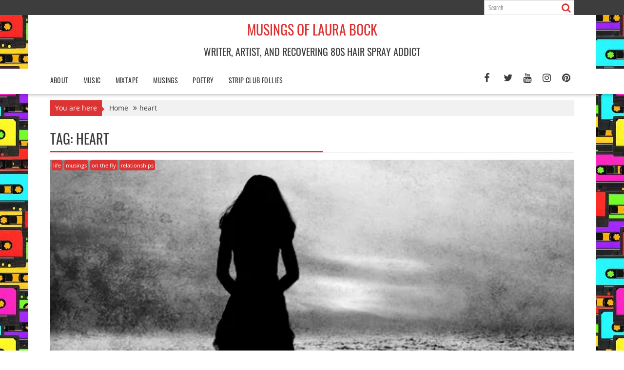

--- FILE ---
content_type: text/html; charset=UTF-8
request_url: https://fatgirltales.net/tag/heart/
body_size: 19766
content:
<!-- This page is cached by the Hummingbird Performance plugin v3.18.1 - https://wordpress.org/plugins/hummingbird-performance/. --><!DOCTYPE html><html lang="en-US">
			<head>

				<meta charset="UTF-8">
		<meta name="viewport" content="width=device-width, initial-scale=1">
		<link rel="profile" href="http://gmpg.org/xfn/11">
		<link rel="pingback" href="https://fatgirltales.net/xmlrpc.php">
		<meta name='robots' content='index, follow, max-image-preview:large, max-snippet:-1, max-video-preview:-1' />

	<!-- This site is optimized with the Yoast SEO plugin v26.7 - https://yoast.com/wordpress/plugins/seo/ -->
	<title>heart Archives - Musings of Laura Bock</title>
	<link rel="canonical" href="https://fatgirltales.net/tag/heart/" />
	<meta property="og:locale" content="en_US" />
	<meta property="og:type" content="article" />
	<meta property="og:title" content="heart Archives - Musings of Laura Bock" />
	<meta property="og:url" content="https://fatgirltales.net/tag/heart/" />
	<meta property="og:site_name" content="Musings of Laura Bock" />
	<meta name="twitter:card" content="summary_large_image" />
	<meta name="twitter:site" content="@LJaneSays" />
	<script type="application/ld+json" class="yoast-schema-graph">{"@context":"https://schema.org","@graph":[{"@type":"CollectionPage","@id":"https://fatgirltales.net/tag/heart/","url":"https://fatgirltales.net/tag/heart/","name":"heart Archives - Musings of Laura Bock","isPartOf":{"@id":"https://fatgirltales.net/#website"},"primaryImageOfPage":{"@id":"https://fatgirltales.net/tag/heart/#primaryimage"},"image":{"@id":"https://fatgirltales.net/tag/heart/#primaryimage"},"thumbnailUrl":"https://i0.wp.com/fatgirltales.net/wp-content/uploads/2014/08/secret-lonely-girl.jpg?fit=546%2C389&ssl=1","breadcrumb":{"@id":"https://fatgirltales.net/tag/heart/#breadcrumb"},"inLanguage":"en-US"},{"@type":"ImageObject","inLanguage":"en-US","@id":"https://fatgirltales.net/tag/heart/#primaryimage","url":"https://i0.wp.com/fatgirltales.net/wp-content/uploads/2014/08/secret-lonely-girl.jpg?fit=546%2C389&ssl=1","contentUrl":"https://i0.wp.com/fatgirltales.net/wp-content/uploads/2014/08/secret-lonely-girl.jpg?fit=546%2C389&ssl=1","width":546,"height":389,"caption":"secret lonely girl Laura Bock writer"},{"@type":"BreadcrumbList","@id":"https://fatgirltales.net/tag/heart/#breadcrumb","itemListElement":[{"@type":"ListItem","position":1,"name":"Home","item":"https://fatgirltales.net/"},{"@type":"ListItem","position":2,"name":"heart"}]},{"@type":"WebSite","@id":"https://fatgirltales.net/#website","url":"https://fatgirltales.net/","name":"Musings of Laura Bock","description":"Writer, Artist, and Recovering 80s Hair Spray Addict","publisher":{"@id":"https://fatgirltales.net/#/schema/person/ae007ddd060b55eeb9afb565955d0899"},"potentialAction":[{"@type":"SearchAction","target":{"@type":"EntryPoint","urlTemplate":"https://fatgirltales.net/?s={search_term_string}"},"query-input":{"@type":"PropertyValueSpecification","valueRequired":true,"valueName":"search_term_string"}}],"inLanguage":"en-US"},{"@type":["Person","Organization"],"@id":"https://fatgirltales.net/#/schema/person/ae007ddd060b55eeb9afb565955d0899","name":"Laura Bock","image":{"@type":"ImageObject","inLanguage":"en-US","@id":"https://fatgirltales.net/#/schema/person/image/","url":"https://i0.wp.com/fatgirltales.net/wp-content/uploads/2021/01/Laura-Bock-writer-2021.jpg?fit=852%2C852&ssl=1","contentUrl":"https://i0.wp.com/fatgirltales.net/wp-content/uploads/2021/01/Laura-Bock-writer-2021.jpg?fit=852%2C852&ssl=1","width":852,"height":852,"caption":"Laura Bock"},"logo":{"@id":"https://fatgirltales.net/#/schema/person/image/"},"description":"Writer, Artist &amp; Photographer. Old School Punk and Alterna-Chick. Geek. Loves Doc Martens. Drinker of wine and whisky. Somewhat Social Introvert. Suffers from Wanderlust. Always Real. Raw. Honest,","sameAs":["https://www.facebook.com/fatgirltales","https://www.instagram.com/80shairsprayaddict","https://x.com/https://twitter.com/LJaneSays","https://www.youtube.com/channel/UCKeMp7oxl-Yl-L64pGl4nSw"]}]}</script>
	<!-- / Yoast SEO plugin. -->


<link rel='dns-prefetch' href='//secure.gravatar.com' />
<link rel='dns-prefetch' href='//stats.wp.com' />

<link rel='dns-prefetch' href='//jetpack.wordpress.com' />
<link rel='dns-prefetch' href='//s0.wp.com' />
<link rel='dns-prefetch' href='//public-api.wordpress.com' />
<link rel='dns-prefetch' href='//0.gravatar.com' />
<link rel='dns-prefetch' href='//1.gravatar.com' />
<link rel='dns-prefetch' href='//2.gravatar.com' />
<link rel='dns-prefetch' href='//widgets.wp.com' />
<link rel='dns-prefetch' href='//v0.wordpress.com' />
<link rel='dns-prefetch' href='//www.googletagmanager.com' />
<link rel='preconnect' href='//i0.wp.com' />
<link rel='preconnect' href='//c0.wp.com' />


<link rel="alternate" type="application/rss+xml" title="Musings of Laura Bock &raquo; Feed" href="https://fatgirltales.net/feed/" />
<link rel="alternate" type="application/rss+xml" title="Musings of Laura Bock &raquo; Comments Feed" href="https://fatgirltales.net/comments/feed/" />
<link rel="alternate" type="application/rss+xml" title="Musings of Laura Bock &raquo; heart Tag Feed" href="https://fatgirltales.net/tag/heart/feed/" />
<style id='wp-img-auto-sizes-contain-inline-css' type='text/css'>
img:is([sizes=auto i],[sizes^="auto," i]){contain-intrinsic-size:3000px 1500px}
/*# sourceURL=wp-img-auto-sizes-contain-inline-css */
</style>
<style id='wp-emoji-styles-inline-css' type='text/css'>

	img.wp-smiley, img.emoji {
		display: inline !important;
		border: none !important;
		box-shadow: none !important;
		height: 1em !important;
		width: 1em !important;
		margin: 0 0.07em !important;
		vertical-align: -0.1em !important;
		background: none !important;
		padding: 0 !important;
	}
/*# sourceURL=wp-emoji-styles-inline-css */
</style>
<style id='wp-block-library-inline-css' type='text/css'>
:root{--wp-block-synced-color:#7a00df;--wp-block-synced-color--rgb:122,0,223;--wp-bound-block-color:var(--wp-block-synced-color);--wp-editor-canvas-background:#ddd;--wp-admin-theme-color:#007cba;--wp-admin-theme-color--rgb:0,124,186;--wp-admin-theme-color-darker-10:#006ba1;--wp-admin-theme-color-darker-10--rgb:0,107,160.5;--wp-admin-theme-color-darker-20:#005a87;--wp-admin-theme-color-darker-20--rgb:0,90,135;--wp-admin-border-width-focus:2px}@media (min-resolution:192dpi){:root{--wp-admin-border-width-focus:1.5px}}.wp-element-button{cursor:pointer}:root .has-very-light-gray-background-color{background-color:#eee}:root .has-very-dark-gray-background-color{background-color:#313131}:root .has-very-light-gray-color{color:#eee}:root .has-very-dark-gray-color{color:#313131}:root .has-vivid-green-cyan-to-vivid-cyan-blue-gradient-background{background:linear-gradient(135deg,#00d084,#0693e3)}:root .has-purple-crush-gradient-background{background:linear-gradient(135deg,#34e2e4,#4721fb 50%,#ab1dfe)}:root .has-hazy-dawn-gradient-background{background:linear-gradient(135deg,#faaca8,#dad0ec)}:root .has-subdued-olive-gradient-background{background:linear-gradient(135deg,#fafae1,#67a671)}:root .has-atomic-cream-gradient-background{background:linear-gradient(135deg,#fdd79a,#004a59)}:root .has-nightshade-gradient-background{background:linear-gradient(135deg,#330968,#31cdcf)}:root .has-midnight-gradient-background{background:linear-gradient(135deg,#020381,#2874fc)}:root{--wp--preset--font-size--normal:16px;--wp--preset--font-size--huge:42px}.has-regular-font-size{font-size:1em}.has-larger-font-size{font-size:2.625em}.has-normal-font-size{font-size:var(--wp--preset--font-size--normal)}.has-huge-font-size{font-size:var(--wp--preset--font-size--huge)}.has-text-align-center{text-align:center}.has-text-align-left{text-align:left}.has-text-align-right{text-align:right}.has-fit-text{white-space:nowrap!important}#end-resizable-editor-section{display:none}.aligncenter{clear:both}.items-justified-left{justify-content:flex-start}.items-justified-center{justify-content:center}.items-justified-right{justify-content:flex-end}.items-justified-space-between{justify-content:space-between}.screen-reader-text{border:0;clip-path:inset(50%);height:1px;margin:-1px;overflow:hidden;padding:0;position:absolute;width:1px;word-wrap:normal!important}.screen-reader-text:focus{background-color:#ddd;clip-path:none;color:#444;display:block;font-size:1em;height:auto;left:5px;line-height:normal;padding:15px 23px 14px;text-decoration:none;top:5px;width:auto;z-index:100000}html :where(.has-border-color){border-style:solid}html :where([style*=border-top-color]){border-top-style:solid}html :where([style*=border-right-color]){border-right-style:solid}html :where([style*=border-bottom-color]){border-bottom-style:solid}html :where([style*=border-left-color]){border-left-style:solid}html :where([style*=border-width]){border-style:solid}html :where([style*=border-top-width]){border-top-style:solid}html :where([style*=border-right-width]){border-right-style:solid}html :where([style*=border-bottom-width]){border-bottom-style:solid}html :where([style*=border-left-width]){border-left-style:solid}html :where(img[class*=wp-image-]){height:auto;max-width:100%}:where(figure){margin:0 0 1em}html :where(.is-position-sticky){--wp-admin--admin-bar--position-offset:var(--wp-admin--admin-bar--height,0px)}@media screen and (max-width:600px){html :where(.is-position-sticky){--wp-admin--admin-bar--position-offset:0px}}

/*# sourceURL=wp-block-library-inline-css */
</style><style id='global-styles-inline-css' type='text/css'>
:root{--wp--preset--aspect-ratio--square: 1;--wp--preset--aspect-ratio--4-3: 4/3;--wp--preset--aspect-ratio--3-4: 3/4;--wp--preset--aspect-ratio--3-2: 3/2;--wp--preset--aspect-ratio--2-3: 2/3;--wp--preset--aspect-ratio--16-9: 16/9;--wp--preset--aspect-ratio--9-16: 9/16;--wp--preset--color--black: #000000;--wp--preset--color--cyan-bluish-gray: #abb8c3;--wp--preset--color--white: #ffffff;--wp--preset--color--pale-pink: #f78da7;--wp--preset--color--vivid-red: #cf2e2e;--wp--preset--color--luminous-vivid-orange: #ff6900;--wp--preset--color--luminous-vivid-amber: #fcb900;--wp--preset--color--light-green-cyan: #7bdcb5;--wp--preset--color--vivid-green-cyan: #00d084;--wp--preset--color--pale-cyan-blue: #8ed1fc;--wp--preset--color--vivid-cyan-blue: #0693e3;--wp--preset--color--vivid-purple: #9b51e0;--wp--preset--gradient--vivid-cyan-blue-to-vivid-purple: linear-gradient(135deg,rgb(6,147,227) 0%,rgb(155,81,224) 100%);--wp--preset--gradient--light-green-cyan-to-vivid-green-cyan: linear-gradient(135deg,rgb(122,220,180) 0%,rgb(0,208,130) 100%);--wp--preset--gradient--luminous-vivid-amber-to-luminous-vivid-orange: linear-gradient(135deg,rgb(252,185,0) 0%,rgb(255,105,0) 100%);--wp--preset--gradient--luminous-vivid-orange-to-vivid-red: linear-gradient(135deg,rgb(255,105,0) 0%,rgb(207,46,46) 100%);--wp--preset--gradient--very-light-gray-to-cyan-bluish-gray: linear-gradient(135deg,rgb(238,238,238) 0%,rgb(169,184,195) 100%);--wp--preset--gradient--cool-to-warm-spectrum: linear-gradient(135deg,rgb(74,234,220) 0%,rgb(151,120,209) 20%,rgb(207,42,186) 40%,rgb(238,44,130) 60%,rgb(251,105,98) 80%,rgb(254,248,76) 100%);--wp--preset--gradient--blush-light-purple: linear-gradient(135deg,rgb(255,206,236) 0%,rgb(152,150,240) 100%);--wp--preset--gradient--blush-bordeaux: linear-gradient(135deg,rgb(254,205,165) 0%,rgb(254,45,45) 50%,rgb(107,0,62) 100%);--wp--preset--gradient--luminous-dusk: linear-gradient(135deg,rgb(255,203,112) 0%,rgb(199,81,192) 50%,rgb(65,88,208) 100%);--wp--preset--gradient--pale-ocean: linear-gradient(135deg,rgb(255,245,203) 0%,rgb(182,227,212) 50%,rgb(51,167,181) 100%);--wp--preset--gradient--electric-grass: linear-gradient(135deg,rgb(202,248,128) 0%,rgb(113,206,126) 100%);--wp--preset--gradient--midnight: linear-gradient(135deg,rgb(2,3,129) 0%,rgb(40,116,252) 100%);--wp--preset--font-size--small: 13px;--wp--preset--font-size--medium: 20px;--wp--preset--font-size--large: 36px;--wp--preset--font-size--x-large: 42px;--wp--preset--spacing--20: 0.44rem;--wp--preset--spacing--30: 0.67rem;--wp--preset--spacing--40: 1rem;--wp--preset--spacing--50: 1.5rem;--wp--preset--spacing--60: 2.25rem;--wp--preset--spacing--70: 3.38rem;--wp--preset--spacing--80: 5.06rem;--wp--preset--shadow--natural: 6px 6px 9px rgba(0, 0, 0, 0.2);--wp--preset--shadow--deep: 12px 12px 50px rgba(0, 0, 0, 0.4);--wp--preset--shadow--sharp: 6px 6px 0px rgba(0, 0, 0, 0.2);--wp--preset--shadow--outlined: 6px 6px 0px -3px rgb(255, 255, 255), 6px 6px rgb(0, 0, 0);--wp--preset--shadow--crisp: 6px 6px 0px rgb(0, 0, 0);}:where(.is-layout-flex){gap: 0.5em;}:where(.is-layout-grid){gap: 0.5em;}body .is-layout-flex{display: flex;}.is-layout-flex{flex-wrap: wrap;align-items: center;}.is-layout-flex > :is(*, div){margin: 0;}body .is-layout-grid{display: grid;}.is-layout-grid > :is(*, div){margin: 0;}:where(.wp-block-columns.is-layout-flex){gap: 2em;}:where(.wp-block-columns.is-layout-grid){gap: 2em;}:where(.wp-block-post-template.is-layout-flex){gap: 1.25em;}:where(.wp-block-post-template.is-layout-grid){gap: 1.25em;}.has-black-color{color: var(--wp--preset--color--black) !important;}.has-cyan-bluish-gray-color{color: var(--wp--preset--color--cyan-bluish-gray) !important;}.has-white-color{color: var(--wp--preset--color--white) !important;}.has-pale-pink-color{color: var(--wp--preset--color--pale-pink) !important;}.has-vivid-red-color{color: var(--wp--preset--color--vivid-red) !important;}.has-luminous-vivid-orange-color{color: var(--wp--preset--color--luminous-vivid-orange) !important;}.has-luminous-vivid-amber-color{color: var(--wp--preset--color--luminous-vivid-amber) !important;}.has-light-green-cyan-color{color: var(--wp--preset--color--light-green-cyan) !important;}.has-vivid-green-cyan-color{color: var(--wp--preset--color--vivid-green-cyan) !important;}.has-pale-cyan-blue-color{color: var(--wp--preset--color--pale-cyan-blue) !important;}.has-vivid-cyan-blue-color{color: var(--wp--preset--color--vivid-cyan-blue) !important;}.has-vivid-purple-color{color: var(--wp--preset--color--vivid-purple) !important;}.has-black-background-color{background-color: var(--wp--preset--color--black) !important;}.has-cyan-bluish-gray-background-color{background-color: var(--wp--preset--color--cyan-bluish-gray) !important;}.has-white-background-color{background-color: var(--wp--preset--color--white) !important;}.has-pale-pink-background-color{background-color: var(--wp--preset--color--pale-pink) !important;}.has-vivid-red-background-color{background-color: var(--wp--preset--color--vivid-red) !important;}.has-luminous-vivid-orange-background-color{background-color: var(--wp--preset--color--luminous-vivid-orange) !important;}.has-luminous-vivid-amber-background-color{background-color: var(--wp--preset--color--luminous-vivid-amber) !important;}.has-light-green-cyan-background-color{background-color: var(--wp--preset--color--light-green-cyan) !important;}.has-vivid-green-cyan-background-color{background-color: var(--wp--preset--color--vivid-green-cyan) !important;}.has-pale-cyan-blue-background-color{background-color: var(--wp--preset--color--pale-cyan-blue) !important;}.has-vivid-cyan-blue-background-color{background-color: var(--wp--preset--color--vivid-cyan-blue) !important;}.has-vivid-purple-background-color{background-color: var(--wp--preset--color--vivid-purple) !important;}.has-black-border-color{border-color: var(--wp--preset--color--black) !important;}.has-cyan-bluish-gray-border-color{border-color: var(--wp--preset--color--cyan-bluish-gray) !important;}.has-white-border-color{border-color: var(--wp--preset--color--white) !important;}.has-pale-pink-border-color{border-color: var(--wp--preset--color--pale-pink) !important;}.has-vivid-red-border-color{border-color: var(--wp--preset--color--vivid-red) !important;}.has-luminous-vivid-orange-border-color{border-color: var(--wp--preset--color--luminous-vivid-orange) !important;}.has-luminous-vivid-amber-border-color{border-color: var(--wp--preset--color--luminous-vivid-amber) !important;}.has-light-green-cyan-border-color{border-color: var(--wp--preset--color--light-green-cyan) !important;}.has-vivid-green-cyan-border-color{border-color: var(--wp--preset--color--vivid-green-cyan) !important;}.has-pale-cyan-blue-border-color{border-color: var(--wp--preset--color--pale-cyan-blue) !important;}.has-vivid-cyan-blue-border-color{border-color: var(--wp--preset--color--vivid-cyan-blue) !important;}.has-vivid-purple-border-color{border-color: var(--wp--preset--color--vivid-purple) !important;}.has-vivid-cyan-blue-to-vivid-purple-gradient-background{background: var(--wp--preset--gradient--vivid-cyan-blue-to-vivid-purple) !important;}.has-light-green-cyan-to-vivid-green-cyan-gradient-background{background: var(--wp--preset--gradient--light-green-cyan-to-vivid-green-cyan) !important;}.has-luminous-vivid-amber-to-luminous-vivid-orange-gradient-background{background: var(--wp--preset--gradient--luminous-vivid-amber-to-luminous-vivid-orange) !important;}.has-luminous-vivid-orange-to-vivid-red-gradient-background{background: var(--wp--preset--gradient--luminous-vivid-orange-to-vivid-red) !important;}.has-very-light-gray-to-cyan-bluish-gray-gradient-background{background: var(--wp--preset--gradient--very-light-gray-to-cyan-bluish-gray) !important;}.has-cool-to-warm-spectrum-gradient-background{background: var(--wp--preset--gradient--cool-to-warm-spectrum) !important;}.has-blush-light-purple-gradient-background{background: var(--wp--preset--gradient--blush-light-purple) !important;}.has-blush-bordeaux-gradient-background{background: var(--wp--preset--gradient--blush-bordeaux) !important;}.has-luminous-dusk-gradient-background{background: var(--wp--preset--gradient--luminous-dusk) !important;}.has-pale-ocean-gradient-background{background: var(--wp--preset--gradient--pale-ocean) !important;}.has-electric-grass-gradient-background{background: var(--wp--preset--gradient--electric-grass) !important;}.has-midnight-gradient-background{background: var(--wp--preset--gradient--midnight) !important;}.has-small-font-size{font-size: var(--wp--preset--font-size--small) !important;}.has-medium-font-size{font-size: var(--wp--preset--font-size--medium) !important;}.has-large-font-size{font-size: var(--wp--preset--font-size--large) !important;}.has-x-large-font-size{font-size: var(--wp--preset--font-size--x-large) !important;}
/*# sourceURL=global-styles-inline-css */
</style>

<style id='classic-theme-styles-inline-css' type='text/css'>
/*! This file is auto-generated */
.wp-block-button__link{color:#fff;background-color:#32373c;border-radius:9999px;box-shadow:none;text-decoration:none;padding:calc(.667em + 2px) calc(1.333em + 2px);font-size:1.125em}.wp-block-file__button{background:#32373c;color:#fff;text-decoration:none}
/*# sourceURL=/wp-includes/css/classic-themes.min.css */
</style>
<link rel='stylesheet' id='bxslider-css' href='https://fatgirltales.net/wp-content/themes/supernews/assets/library/bxslider/css/jquery.bxslider.min.css?ver=4.2.51' type='text/css' media='all' />
<link rel='stylesheet' id='supernews-googleapis-css' href='//fatgirltales.net/wp-content/uploads/omgf/supernews-googleapis/supernews-googleapis.css?ver=1648043717' type='text/css' media='all' />
<link rel='stylesheet' id='font-awesome-css' href='https://fatgirltales.net/wp-content/themes/supernews/assets/library/Font-Awesome/css/font-awesome.min.css?ver=4.7.0' type='text/css' media='all' />
<link rel='stylesheet' id='supernews-style-css' href='https://fatgirltales.net/wp-content/uploads/hummingbird-assets/bedd102c3fe89471e900558e735b3750.css' type='text/css' media='all' />
<style id='supernews-style-inline-css' type='text/css'>
mark,
            .comment-form .form-submit input,
            .read-more,
            .header-latest-posts .bn-title,
            .slider-section .cat-links a,
            .featured-desc .above-entry-meta .cat-links a,
            #calendar_wrap #wp-calendar #today,
            #calendar_wrap #wp-calendar #today a,
            .wpcf7-form input.wpcf7-submit:hover,
            .breadcrumb,
            .post-thumb .cat-links > a,
            article.post.sticky,
            .slicknav_btn{
            background: #dd3333;
            }
             a:hover,
            .screen-reader-text:focus,
            .bn-content a:hover,
            .socials a:hover,
            .site-title a,
            .widget_search input#s,
            .search-block #searchsubmit,
            .widget_search #searchsubmit,
            .footer-sidebar .featured-desc .below-entry-meta a:hover,
            .slider-section .slide-title:hover,
            .slider-feature-wrap a:hover,
            .featured-desc .below-entry-meta span:hover,
            .posted-on a:hover,
            .cat-links a:hover,
            .comments-link a:hover,
            .edit-link a:hover,
            .tags-links a:hover,
            .byline a:hover,
            .nav-links a:hover,
            #supernews-breadcrumbs a:hover,
            .wpcf7-form input.wpcf7-submit,
            .header-wrapper .menu li:hover > a,
            .header-wrapper .menu > li.current-menu-item > a,
            .header-wrapper .menu > li.current-menu-parent > a,
            .header-wrapper .menu > li.current_page_parent > a,
            .header-wrapper .menu > li.current_page_ancestor > a,
            .header-wrapper .main-navigation ul ul.sub-menu li:hover > a,
            .top-block li a:hover
            {
                color: #dd3333;
            }
            .widget_search input#s,
            .tagcloud a{
                border: 1px solid #dd3333;
            }
            .footer-wrapper .footer-copyright,
            .nav-links .nav-previous a:hover,
            .nav-links .nav-next a:hover{
                border-top: 1px solid #dd3333;
            }
            .widget-title:before,
            .page-header .page-title:before,
            .single .entry-header .entry-title:before,
            .blog-no-image article.post.sticky{
                border-bottom: 3px solid #dd3333;
            }
            .wpcf7-form input.wpcf7-submit{
                border: 2px solid #dd3333;
            }
            .bn-title::after,
            .breadcrumb::after {
                border-left: 5px solid #dd3333;
            }
            .rtl .bn-title::after,
            .rtl .breadcrumb::after {
                border-right: 5px solid #dd3333;
                border-left: medium none;
            }
        @media screen and (max-width:992px){
                .slicknav_btn{
                    border: 1px solid #dd3333;
                }
                .slicknav_btn.slicknav_open{
                    border: 1px solid #ffffff;
                }
                .slicknav_nav li:hover > a,
                .slicknav_nav li.current-menu-ancestor a,
                .slicknav_nav li.current-menu-item  > a,
                .slicknav_nav li.current_page_item a,
                .slicknav_nav li.current_page_item .slicknav_item span,
                .slicknav_nav li .slicknav_item:hover a{
                    color: #dd3333;
                }
            }
                    .cat-links .at-cat-item-18{
                    background: #dd3333!important;
                    color : #fff!important;
                    }
                    
                    .cat-links .at-cat-item-18:hover{
                    background: #2d2d2d!important;
                    color : #fff!important;
                    }
                    
                    .cat-links .at-cat-item-47{
                    background: #dd3333!important;
                    color : #fff!important;
                    }
                    
                    .cat-links .at-cat-item-47:hover{
                    background: #2d2d2d!important;
                    color : #fff!important;
                    }
                    
                    .cat-links .at-cat-item-200{
                    background: #dd3333!important;
                    color : #fff!important;
                    }
                    
                    .cat-links .at-cat-item-200:hover{
                    background: #2d2d2d!important;
                    color : #fff!important;
                    }
                    
                    .cat-links .at-cat-item-422{
                    background: #dd3333!important;
                    color : #fff!important;
                    }
                    
                    .cat-links .at-cat-item-422:hover{
                    background: #2d2d2d!important;
                    color : #fff!important;
                    }
                    
                    .cat-links .at-cat-item-2007{
                    background: #dd3333!important;
                    color : #fff!important;
                    }
                    
                    .cat-links .at-cat-item-2007:hover{
                    background: #2d2d2d!important;
                    color : #fff!important;
                    }
                    
                    .cat-links .at-cat-item-53502{
                    background: #dd3333!important;
                    color : #fff!important;
                    }
                    
                    .cat-links .at-cat-item-53502:hover{
                    background: #2d2d2d!important;
                    color : #fff!important;
                    }
                    
                    .cat-links .at-cat-item-75746{
                    background: #dd3333!important;
                    color : #fff!important;
                    }
                    
                    .cat-links .at-cat-item-75746:hover{
                    background: #2d2d2d!important;
                    color : #fff!important;
                    }
                    
                    .cat-links .at-cat-item-160812{
                    background: #dd3333!important;
                    color : #fff!important;
                    }
                    
                    .cat-links .at-cat-item-160812:hover{
                    background: #2d2d2d!important;
                    color : #fff!important;
                    }
                    
                    .cat-links .at-cat-item-1393774{
                    background: #dd3333!important;
                    color : #fff!important;
                    }
                    
                    .cat-links .at-cat-item-1393774:hover{
                    background: #2d2d2d!important;
                    color : #fff!important;
                    }
                    
                    .cat-links .at-cat-item-34917413{
                    background: #dd3333!important;
                    color : #fff!important;
                    }
                    
                    .cat-links .at-cat-item-34917413:hover{
                    background: #2d2d2d!important;
                    color : #fff!important;
                    }
                    
                    .cat-links .at-cat-item-200667454{
                    background: #dd3333!important;
                    color : #fff!important;
                    }
                    
                    .cat-links .at-cat-item-200667454:hover{
                    background: #2d2d2d!important;
                    color : #fff!important;
                    }
                    
                    .cat-links .at-cat-item-200667728{
                    background: #dd3333!important;
                    color : #fff!important;
                    }
                    
                    .cat-links .at-cat-item-200667728:hover{
                    background: #2d2d2d!important;
                    color : #fff!important;
                    }
                    
                    .cat-links .at-cat-item-200667729{
                    background: #dd3333!important;
                    color : #fff!important;
                    }
                    
                    .cat-links .at-cat-item-200667729:hover{
                    background: #2d2d2d!important;
                    color : #fff!important;
                    }
                    
                    .cat-links .at-cat-item-200667941{
                    background: #dd3333!important;
                    color : #fff!important;
                    }
                    
                    .cat-links .at-cat-item-200667941:hover{
                    background: #2d2d2d!important;
                    color : #fff!important;
                    }
                    
                    .cat-links .at-cat-item-200667944{
                    background: #dd3333!important;
                    color : #fff!important;
                    }
                    
                    .cat-links .at-cat-item-200667944:hover{
                    background: #2d2d2d!important;
                    color : #fff!important;
                    }
                    
                    .cat-links .at-cat-item-200667951{
                    background: #dd3333!important;
                    color : #fff!important;
                    }
                    
                    .cat-links .at-cat-item-200667951:hover{
                    background: #2d2d2d!important;
                    color : #fff!important;
                    }
                    
                    .cat-links .at-cat-item-200668031{
                    background: #dd3333!important;
                    color : #fff!important;
                    }
                    
                    .cat-links .at-cat-item-200668031:hover{
                    background: #2d2d2d!important;
                    color : #fff!important;
                    }
                    
                    .cat-links .at-cat-item-200668049{
                    background: #dd3333!important;
                    color : #fff!important;
                    }
                    
                    .cat-links .at-cat-item-200668049:hover{
                    background: #2d2d2d!important;
                    color : #fff!important;
                    }
                    
                    .cat-links .at-cat-item-200668053{
                    background: #dd3333!important;
                    color : #fff!important;
                    }
                    
                    .cat-links .at-cat-item-200668053:hover{
                    background: #2d2d2d!important;
                    color : #fff!important;
                    }
                    
                    .cat-links .at-cat-item-200668055{
                    background: #dd3333!important;
                    color : #fff!important;
                    }
                    
                    .cat-links .at-cat-item-200668055:hover{
                    background: #2d2d2d!important;
                    color : #fff!important;
                    }
                    
                    .cat-links .at-cat-item-200668131{
                    background: #dd3333!important;
                    color : #fff!important;
                    }
                    
                    .cat-links .at-cat-item-200668131:hover{
                    background: #2d2d2d!important;
                    color : #fff!important;
                    }
                    
                    .cat-links .at-cat-item-200668142{
                    background: #dd3333!important;
                    color : #fff!important;
                    }
                    
                    .cat-links .at-cat-item-200668142:hover{
                    background: #2d2d2d!important;
                    color : #fff!important;
                    }
                    
                    .cat-links .at-cat-item-200668143{
                    background: #dd3333!important;
                    color : #fff!important;
                    }
                    
                    .cat-links .at-cat-item-200668143:hover{
                    background: #2d2d2d!important;
                    color : #fff!important;
                    }
                    
                    .cat-links .at-cat-item-200668148{
                    background: #dd3333!important;
                    color : #fff!important;
                    }
                    
                    .cat-links .at-cat-item-200668148:hover{
                    background: #2d2d2d!important;
                    color : #fff!important;
                    }
                    
                    .cat-links .at-cat-item-200668149{
                    background: #dd3333!important;
                    color : #fff!important;
                    }
                    
                    .cat-links .at-cat-item-200668149:hover{
                    background: #2d2d2d!important;
                    color : #fff!important;
                    }
                    
                    .cat-links .at-cat-item-200668150{
                    background: #dd3333!important;
                    color : #fff!important;
                    }
                    
                    .cat-links .at-cat-item-200668150:hover{
                    background: #2d2d2d!important;
                    color : #fff!important;
                    }
                    
                    .cat-links .at-cat-item-200668166{
                    background: #dd3333!important;
                    color : #fff!important;
                    }
                    
                    .cat-links .at-cat-item-200668166:hover{
                    background: #2d2d2d!important;
                    color : #fff!important;
                    }
                    
                    .cat-links .at-cat-item-200668167{
                    background: #dd3333!important;
                    color : #fff!important;
                    }
                    
                    .cat-links .at-cat-item-200668167:hover{
                    background: #2d2d2d!important;
                    color : #fff!important;
                    }
                    
                    .cat-links .at-cat-item-200668180{
                    background: #dd3333!important;
                    color : #fff!important;
                    }
                    
                    .cat-links .at-cat-item-200668180:hover{
                    background: #2d2d2d!important;
                    color : #fff!important;
                    }
                    
                    .cat-links .at-cat-item-200668195{
                    background: #dd3333!important;
                    color : #fff!important;
                    }
                    
                    .cat-links .at-cat-item-200668195:hover{
                    background: #2d2d2d!important;
                    color : #fff!important;
                    }
                    
                    .cat-links .at-cat-item-200668197{
                    background: #dd3333!important;
                    color : #fff!important;
                    }
                    
                    .cat-links .at-cat-item-200668197:hover{
                    background: #2d2d2d!important;
                    color : #fff!important;
                    }
                    
                    .cat-links .at-cat-item-200668247{
                    background: #dd3333!important;
                    color : #fff!important;
                    }
                    
                    .cat-links .at-cat-item-200668247:hover{
                    background: #2d2d2d!important;
                    color : #fff!important;
                    }
                    
                    .cat-links .at-cat-item-200668248{
                    background: #dd3333!important;
                    color : #fff!important;
                    }
                    
                    .cat-links .at-cat-item-200668248:hover{
                    background: #2d2d2d!important;
                    color : #fff!important;
                    }
                    
                    .cat-links .at-cat-item-200668258{
                    background: #dd3333!important;
                    color : #fff!important;
                    }
                    
                    .cat-links .at-cat-item-200668258:hover{
                    background: #2d2d2d!important;
                    color : #fff!important;
                    }
                    
                    .cat-links .at-cat-item-200668341{
                    background: #dd3333!important;
                    color : #fff!important;
                    }
                    
                    .cat-links .at-cat-item-200668341:hover{
                    background: #2d2d2d!important;
                    color : #fff!important;
                    }
                    
                    .cat-links .at-cat-item-200668350{
                    background: #dd3333!important;
                    color : #fff!important;
                    }
                    
                    .cat-links .at-cat-item-200668350:hover{
                    background: #2d2d2d!important;
                    color : #fff!important;
                    }
                    
                    .cat-links .at-cat-item-200668376{
                    background: #dd3333!important;
                    color : #fff!important;
                    }
                    
                    .cat-links .at-cat-item-200668376:hover{
                    background: #2d2d2d!important;
                    color : #fff!important;
                    }
                    
/*# sourceURL=supernews-style-inline-css */
</style>
<link rel='stylesheet' id='supernews-block-front-styles-css' href='https://fatgirltales.net/wp-content/uploads/hummingbird-assets/10d714f1d65886f093a68ed38d969acf.css' type='text/css' media='all' />
<link rel='stylesheet' id='jetpack_likes-css' href='https://fatgirltales.net/wp-content/uploads/hummingbird-assets/66428b72acffcadce917f3e3bc6a78e7.css' type='text/css' media='all' />
<link rel='stylesheet' id='jetpack-swiper-library-css' href='https://fatgirltales.net/wp-content/uploads/hummingbird-assets/5d4f3ca80a63741b50366f8189cc895a.css' type='text/css' media='all' />
<link rel='stylesheet' id='jetpack-carousel-css' href='https://fatgirltales.net/wp-content/uploads/hummingbird-assets/f4179145bc3e585a337fe8f85275c3c4.css' type='text/css' media='all' />
<link rel='stylesheet' id='tiled-gallery-css' href='https://fatgirltales.net/wp-content/uploads/hummingbird-assets/65966ff1b618c428d357fe44bbd1ffea.css' type='text/css' media='all' />
<style id='jetpack_facebook_likebox-inline-css' type='text/css'>
.widget_facebook_likebox {
	overflow: hidden;
}

/*# sourceURL=https://fatgirltales.net/wp-content/plugins/jetpack/modules/widgets/facebook-likebox/style.css */
</style>
<link rel='stylesheet' id='jetpack-subscriptions-css' href='https://c0.wp.com/p/jetpack/15.4/_inc/build/subscriptions/subscriptions.min.css' type='text/css' media='all' />
<link rel='stylesheet' id='sharedaddy-css' href='https://fatgirltales.net/wp-content/uploads/hummingbird-assets/70305d2d4ef7f556c60fd1f64fabc498.css' type='text/css' media='all' />
<link rel='stylesheet' id='social-logos-css' href='https://c0.wp.com/p/jetpack/15.4/_inc/social-logos/social-logos.min.css' type='text/css' media='all' />
<script type="text/javascript" src="https://c0.wp.com/c/6.9/wp-includes/js/jquery/jquery.min.js" id="jquery-core-js"></script>
<script type="text/javascript" src="https://c0.wp.com/c/6.9/wp-includes/js/jquery/jquery-migrate.min.js" id="jquery-migrate-js"></script>
<link rel="https://api.w.org/" href="https://fatgirltales.net/wp-json/" /><link rel="alternate" title="JSON" type="application/json" href="https://fatgirltales.net/wp-json/wp/v2/tags/200667710" /><link rel="EditURI" type="application/rsd+xml" title="RSD" href="https://fatgirltales.net/xmlrpc.php?rsd" />
<meta name="generator" content="WordPress 6.9" />
<meta name="generator" content="Site Kit by Google 1.170.0" /><script type="text/javascript">
(function(url){
	if(/(?:Chrome\/26\.0\.1410\.63 Safari\/537\.31|WordfenceTestMonBot)/.test(navigator.userAgent)){ return; }
	var addEvent = function(evt, handler) {
		if (window.addEventListener) {
			document.addEventListener(evt, handler, false);
		} else if (window.attachEvent) {
			document.attachEvent('on' + evt, handler);
		}
	};
	var removeEvent = function(evt, handler) {
		if (window.removeEventListener) {
			document.removeEventListener(evt, handler, false);
		} else if (window.detachEvent) {
			document.detachEvent('on' + evt, handler);
		}
	};
	var evts = 'contextmenu dblclick drag dragend dragenter dragleave dragover dragstart drop keydown keypress keyup mousedown mousemove mouseout mouseover mouseup mousewheel scroll'.split(' ');
	var logHuman = function() {
		if (window.wfLogHumanRan) { return; }
		window.wfLogHumanRan = true;
		var wfscr = document.createElement('script');
		wfscr.type = 'text/javascript';
		wfscr.async = true;
		wfscr.src = url + '&r=' + Math.random();
		(document.getElementsByTagName('head')[0]||document.getElementsByTagName('body')[0]).appendChild(wfscr);
		for (var i = 0; i < evts.length; i++) {
			removeEvent(evts[i], logHuman);
		}
	};
	for (var i = 0; i < evts.length; i++) {
		addEvent(evts[i], logHuman);
	}
})('//fatgirltales.net/?wordfence_lh=1&hid=3422507AE3F1B7E8AADACC4572F6754F');
</script>	<style>img#wpstats{display:none}</style>
		<style type="text/css" id="custom-background-css">
body.custom-background { background-image: url("https://fatgirltales.net/wp-content/uploads/2019/02/mixtapes-80s-hair-spray.jpg"); background-position: left top; background-size: auto; background-repeat: repeat; background-attachment: scroll; }
</style>
	<link rel="icon" href="https://i0.wp.com/fatgirltales.net/wp-content/uploads/2012/07/cropped-fat-girl-logo-pinup.jpg?fit=32%2C32&#038;ssl=1" sizes="32x32" />
<link rel="icon" href="https://i0.wp.com/fatgirltales.net/wp-content/uploads/2012/07/cropped-fat-girl-logo-pinup.jpg?fit=192%2C192&#038;ssl=1" sizes="192x192" />
<link rel="apple-touch-icon" href="https://i0.wp.com/fatgirltales.net/wp-content/uploads/2012/07/cropped-fat-girl-logo-pinup.jpg?fit=180%2C180&#038;ssl=1" />
<meta name="msapplication-TileImage" content="https://i0.wp.com/fatgirltales.net/wp-content/uploads/2012/07/cropped-fat-girl-logo-pinup.jpg?fit=270%2C270&#038;ssl=1" />
		<style type="text/css" id="wp-custom-css">
			
		</style>
		
	<link rel='stylesheet' id='jetpack-top-posts-widget-css' href='https://fatgirltales.net/wp-content/uploads/hummingbird-assets/5f0b64e058b6420fa0995017640b25f6.css' type='text/css' media='all' />
</head>
<body class="archive tag tag-heart tag-200667710 custom-background wp-theme-supernews center-logo-below-ads no-sidebar">

		<div id="page" class="hfeed site">
				<a class="skip-link screen-reader-text" href="#content" title="link">Skip to content</a>
				<header id="masthead" class="site-header">
			<div class="top-header-section clearfix">
				<div class="wrapper">
											<div class="header-search top-block">
							<div class="search-block">
	<form action="https://fatgirltales.net" class="searchform" id="searchform" method="get" role="search">
		<div>
			<label for="menu-search" class="screen-reader-text"></label>
						<input type="text"  placeholder="Search"  id="menu-search" name="s" value="">
			<button class="fa fa-search" type="submit" id="searchsubmit"></button>
		</div>
	</form>
</div>
						</div>
										</div>
			</div><!-- .top-header-section -->
			<div class="header-wrapper clearfix">
				<div class="header-container">
										<div class="wrapper site-branding clearfix">
												<div class="site-logo">
																<p class="site-title">
										<a href="https://fatgirltales.net/" rel="home">Musings of Laura Bock</a>
									</p>
																			<p class="site-description">Writer, Artist, and Recovering 80s Hair Spray Addict</p>
																</div><!--site-logo-->
													<div class="clearfix"></div>
					</div>
										<nav id="site-navigation" class="main-navigation  supernews-enable-sticky-menu  clearfix">
						<div class="header-main-menu wrapper clearfix">
							<div class="acmethemes-nav"><ul id="menu-second" class="menu"><li id="menu-item-9509" class="menu-item menu-item-type-post_type menu-item-object-page menu-item-9509"><a href="https://fatgirltales.net/about/">About</a></li>
<li id="menu-item-9510" class="menu-item menu-item-type-taxonomy menu-item-object-category menu-item-9510"><a href="https://fatgirltales.net/category/music/">Music</a></li>
<li id="menu-item-9515" class="menu-item menu-item-type-taxonomy menu-item-object-post_tag menu-item-9515"><a href="https://fatgirltales.net/tag/mixtape/">Mixtape</a></li>
<li id="menu-item-9508" class="menu-item menu-item-type-taxonomy menu-item-object-category menu-item-9508"><a href="https://fatgirltales.net/category/musings/">Musings</a></li>
<li id="menu-item-9535" class="menu-item menu-item-type-taxonomy menu-item-object-post_tag menu-item-9535"><a href="https://fatgirltales.net/tag/poetry/">poetry</a></li>
<li id="menu-item-9531" class="menu-item menu-item-type-post_type menu-item-object-page menu-item-9531"><a href="https://fatgirltales.net/strip-club-follies/">Strip Club Follies</a></li>
</ul></div>		<div class="socials">
							<a href="https://www.facebook.com/fatgirltales" class="facebook" data-title="Facebook" target="_blank">
					<span class="font-icon-social-facebook"><i class="fa fa-facebook"></i></span>
				</a>
								<a href="https://twitter.com/LJaneSays" class="twitter" data-title="Twitter" target="_blank">
					<span class="font-icon-social-twitter"><i class="fa fa-twitter"></i></span>
				</a>
								<a href="https://www.youtube.com/channel/UCKeMp7oxl-Yl-L64pGl4nSw" class="youtube" data-title="Youtube" target="_blank">
					<span class="font-icon-social-youtube"><i class="fa fa-youtube"></i></span>
				</a>
								<a href="https://www.instagram.com/80shairsprayaddict" class="instagram" data-title="Instagram" target="_blank">
					<span class="font-icon-social-instagram"><i class="fa fa-instagram"></i></span>
				</a>
								<a href="https://www.pinterest.com/Prgproductions/" class="pinterest" data-title="Pinterest" target="_blank">
					<span class="font-icon-social-pinterest"><i class="fa fa-pinterest"></i></span>
				</a>
						</div>
								</div>
						<div class="responsive-slick-menu clearfix"></div>
					</nav>
										<!-- #site-navigation -->
				</div>
				<!-- .header-container -->
			</div>
			<!-- header-wrapper-->
		</header>
		<!-- #masthead -->
				<div class="wrapper content-wrapper clearfix">
			<div id="content" class="site-content">
		<div class='breadcrumbs clearfix'><span class='breadcrumb'>You are here</span><div id='supernews-breadcrumbs'><div role="navigation" aria-label="Breadcrumbs" class="breadcrumb-trail breadcrumbs" itemprop="breadcrumb"><ul class="trail-items" itemscope itemtype="http://schema.org/BreadcrumbList"><meta name="numberOfItems" content="2" /><meta name="itemListOrder" content="Ascending" /><li itemprop="itemListElement" itemscope itemtype="http://schema.org/ListItem" class="trail-item trail-begin"><a href="https://fatgirltales.net/" rel="home" itemprop="item"><span itemprop="name">Home</span></a><meta itemprop="position" content="1" /></li><li class="trail-item trail-end"><span><span>heart</span></span></li></ul></div></div></div><div class='clear'></div>	<div id="primary" class="content-area">
		<main id="main" class="site-main">
					<header class="page-header">
				<h1 class="page-title">Tag: <span>heart</span></h1>			</header><!-- .page-header -->
			<article id="post-3221" class="post-3221 post type-post status-publish format-standard has-post-thumbnail hentry category-life category-musings category-on-the-fly category-relationships tag-broken-heart tag-heart tag-love tag-on-the-fly tag-relationships tag-strange-girl tag-stream-of-consciousness tag-trust tag-unrequited-love">
			<!--post thumbnal options-->
		<div class="post-thumb">
			<a href="https://fatgirltales.net/2014/08/08/the-secret-lonely-girl-on-the-fly/">
				<img width="546" height="389" src="https://i0.wp.com/fatgirltales.net/wp-content/uploads/2014/08/secret-lonely-girl.jpg?fit=546%2C389&amp;ssl=1" class="attachment-full size-full wp-post-image" alt="secret lonely girl Laura Bock writer" decoding="async" fetchpriority="high" srcset="https://i0.wp.com/fatgirltales.net/wp-content/uploads/2014/08/secret-lonely-girl.jpg?w=546&amp;ssl=1 546w, https://i0.wp.com/fatgirltales.net/wp-content/uploads/2014/08/secret-lonely-girl.jpg?resize=512%2C365&amp;ssl=1 512w, https://i0.wp.com/fatgirltales.net/wp-content/uploads/2014/08/secret-lonely-girl.jpg?resize=240%2C172&amp;ssl=1 240w" sizes="(max-width: 546px) 100vw, 546px" data-attachment-id="7866" data-permalink="https://fatgirltales.net/2014/08/08/the-secret-lonely-girl-on-the-fly/secret-lonely-girl/" data-orig-file="https://i0.wp.com/fatgirltales.net/wp-content/uploads/2014/08/secret-lonely-girl.jpg?fit=546%2C389&amp;ssl=1" data-orig-size="546,389" data-comments-opened="1" data-image-meta="{&quot;aperture&quot;:&quot;0&quot;,&quot;credit&quot;:&quot;&quot;,&quot;camera&quot;:&quot;&quot;,&quot;caption&quot;:&quot;&quot;,&quot;created_timestamp&quot;:&quot;0&quot;,&quot;copyright&quot;:&quot;&quot;,&quot;focal_length&quot;:&quot;0&quot;,&quot;iso&quot;:&quot;0&quot;,&quot;shutter_speed&quot;:&quot;0&quot;,&quot;title&quot;:&quot;&quot;,&quot;orientation&quot;:&quot;1&quot;}" data-image-title="secret lonely girl Laura Bock writer" data-image-description="" data-image-caption="" data-medium-file="https://i0.wp.com/fatgirltales.net/wp-content/uploads/2014/08/secret-lonely-girl.jpg?fit=512%2C365&amp;ssl=1" data-large-file="https://i0.wp.com/fatgirltales.net/wp-content/uploads/2014/08/secret-lonely-girl.jpg?fit=546%2C389&amp;ssl=1" />			</a>
			<span class="cat-links"><a class="at-cat-item-1393774" href="https://fatgirltales.net/category/life/"  rel="category tag">life</a>&nbsp;<a class="at-cat-item-2007" href="https://fatgirltales.net/category/musings/"  rel="category tag">musings</a>&nbsp;<a class="at-cat-item-200667454" href="https://fatgirltales.net/category/musings/on-the-fly/"  rel="category tag">on the fly</a>&nbsp;<a class="at-cat-item-34917413" href="https://fatgirltales.net/category/life/relationships/"  rel="category tag">relationships</a>&nbsp;</span>		</div><!-- .post-thumb-->
		<div class="post-content">
		<header class="entry-header">
			<h2 class="entry-title"><a href="https://fatgirltales.net/2014/08/08/the-secret-lonely-girl-on-the-fly/" rel="bookmark">The Secret Lonely Girl</a></h2>			<div class="entry-meta">
				<span class="posted-on"><a href="https://fatgirltales.net/2014/08/08/the-secret-lonely-girl-on-the-fly/" rel="bookmark"><i class="fa fa-calendar"></i><time class="entry-date published" datetime="2014-08-08T17:55:30-04:00">August 8, 2014</time><time class="updated" datetime="2018-09-11T11:29:28-04:00">September 11, 2018</time></a></span><span class="byline"> <span class="author vcard"><a class="url fn n" href="https://fatgirltales.net/author/emotionalviolence/"><i class="fa fa-user"></i>Laura Bock</a></span></span><span class="tags-links"><i class="fa fa-tags"></i><a href="https://fatgirltales.net/tag/broken-heart/" rel="tag">broken heart</a>, <a href="https://fatgirltales.net/tag/heart/" rel="tag">heart</a>, <a href="https://fatgirltales.net/tag/love/" rel="tag">love</a>, <a href="https://fatgirltales.net/tag/on-the-fly/" rel="tag">on the fly</a>, <a href="https://fatgirltales.net/tag/relationships/" rel="tag">Relationships</a>, <a href="https://fatgirltales.net/tag/strange-girl/" rel="tag">strange girl</a>, <a href="https://fatgirltales.net/tag/stream-of-consciousness/" rel="tag">stream of consciousness</a>, <a href="https://fatgirltales.net/tag/trust/" rel="tag">trust</a>, <a href="https://fatgirltales.net/tag/unrequited-love/" rel="tag">unrequited love</a></span><span class="comments-link"><i class="fa fa-comment-o"></i><a href="https://fatgirltales.net/2014/08/08/the-secret-lonely-girl-on-the-fly/#comments">1 Comment</a></span>			</div><!-- .entry-meta -->
		</header><!-- .entry-header -->
		<div class="entry-content">
			<p>&nbsp; She walks alone – always alone.  &nbsp; I’m sure you might have seen her before… Brazen, beautiful, eloquent, always smiling on the outside; she is but a tortured soul on the inside. A dark and tempestuous passion burns deep down inside of her.  She doesn&#8217;t understand the darkness and has tried to decipher it over the years. After many false translations and failed attempts, she has learned to accept it for what it is. Perhaps one day she will find a strong man daring and determined enough to help her unravel its&hellip;</p>
<div class="sharedaddy sd-sharing-enabled"><div class="robots-nocontent sd-block sd-social sd-social-icon sd-sharing"><h3 class="sd-title">Practice good karma &amp; SHARE!</h3><div class="sd-content"><ul><li class="share-facebook"><a rel="nofollow noopener noreferrer"
				data-shared="sharing-facebook-3221"
				class="share-facebook sd-button share-icon no-text"
				href="https://fatgirltales.net/2014/08/08/the-secret-lonely-girl-on-the-fly/?share=facebook"
				target="_blank"
				aria-labelledby="sharing-facebook-3221"
				>
				<span id="sharing-facebook-3221" hidden>Click to share on Facebook (Opens in new window)</span>
				<span>Facebook</span>
			</a></li><li class="share-twitter"><a rel="nofollow noopener noreferrer"
				data-shared="sharing-twitter-3221"
				class="share-twitter sd-button share-icon no-text"
				href="https://fatgirltales.net/2014/08/08/the-secret-lonely-girl-on-the-fly/?share=twitter"
				target="_blank"
				aria-labelledby="sharing-twitter-3221"
				>
				<span id="sharing-twitter-3221" hidden>Click to share on X (Opens in new window)</span>
				<span>X</span>
			</a></li><li class="share-pinterest"><a rel="nofollow noopener noreferrer"
				data-shared="sharing-pinterest-3221"
				class="share-pinterest sd-button share-icon no-text"
				href="https://fatgirltales.net/2014/08/08/the-secret-lonely-girl-on-the-fly/?share=pinterest"
				target="_blank"
				aria-labelledby="sharing-pinterest-3221"
				>
				<span id="sharing-pinterest-3221" hidden>Click to share on Pinterest (Opens in new window)</span>
				<span>Pinterest</span>
			</a></li><li class="share-linkedin"><a rel="nofollow noopener noreferrer"
				data-shared="sharing-linkedin-3221"
				class="share-linkedin sd-button share-icon no-text"
				href="https://fatgirltales.net/2014/08/08/the-secret-lonely-girl-on-the-fly/?share=linkedin"
				target="_blank"
				aria-labelledby="sharing-linkedin-3221"
				>
				<span id="sharing-linkedin-3221" hidden>Click to share on LinkedIn (Opens in new window)</span>
				<span>LinkedIn</span>
			</a></li><li class="share-tumblr"><a rel="nofollow noopener noreferrer"
				data-shared="sharing-tumblr-3221"
				class="share-tumblr sd-button share-icon no-text"
				href="https://fatgirltales.net/2014/08/08/the-secret-lonely-girl-on-the-fly/?share=tumblr"
				target="_blank"
				aria-labelledby="sharing-tumblr-3221"
				>
				<span id="sharing-tumblr-3221" hidden>Click to share on Tumblr (Opens in new window)</span>
				<span>Tumblr</span>
			</a></li><li class="share-reddit"><a rel="nofollow noopener noreferrer"
				data-shared="sharing-reddit-3221"
				class="share-reddit sd-button share-icon no-text"
				href="https://fatgirltales.net/2014/08/08/the-secret-lonely-girl-on-the-fly/?share=reddit"
				target="_blank"
				aria-labelledby="sharing-reddit-3221"
				>
				<span id="sharing-reddit-3221" hidden>Click to share on Reddit (Opens in new window)</span>
				<span>Reddit</span>
			</a></li><li class="share-email"><a rel="nofollow noopener noreferrer"
				data-shared="sharing-email-3221"
				class="share-email sd-button share-icon no-text"
				href="mailto:?subject=%5BShared%20Post%5D%20The%20Secret%20Lonely%20Girl&#038;body=https%3A%2F%2Ffatgirltales.net%2F2014%2F08%2F08%2Fthe-secret-lonely-girl-on-the-fly%2F&#038;share=email"
				target="_blank"
				aria-labelledby="sharing-email-3221"
				data-email-share-error-title="Do you have email set up?" data-email-share-error-text="If you&#039;re having problems sharing via email, you might not have email set up for your browser. You may need to create a new email yourself." data-email-share-nonce="5cdb77a039" data-email-share-track-url="https://fatgirltales.net/2014/08/08/the-secret-lonely-girl-on-the-fly/?share=email">
				<span id="sharing-email-3221" hidden>Click to email a link to a friend (Opens in new window)</span>
				<span>Email</span>
			</a></li><li class="share-print"><a rel="nofollow noopener noreferrer"
				data-shared="sharing-print-3221"
				class="share-print sd-button share-icon no-text"
				href="https://fatgirltales.net/2014/08/08/the-secret-lonely-girl-on-the-fly/?share=print"
				target="_blank"
				aria-labelledby="sharing-print-3221"
				>
				<span id="sharing-print-3221" hidden>Click to print (Opens in new window)</span>
				<span>Print</span>
			</a></li><li class="share-end"></li></ul></div></div></div><div class='sharedaddy sd-block sd-like jetpack-likes-widget-wrapper jetpack-likes-widget-unloaded' id='like-post-wrapper-61242043-3221-696e0364346bb' data-src='https://widgets.wp.com/likes/?ver=15.4#blog_id=61242043&amp;post_id=3221&amp;origin=fatgirltales.net&amp;obj_id=61242043-3221-696e0364346bb' data-name='like-post-frame-61242043-3221-696e0364346bb' data-title='Like or Reblog'><h3 class="sd-title">Like this:</h3><div class='likes-widget-placeholder post-likes-widget-placeholder' style='height: 55px;'><span class='button'><span>Like</span></span> <span class="loading">Loading...</span></div><span class='sd-text-color'></span><a class='sd-link-color'></a></div>                <a class="read-more" href="https://fatgirltales.net/2014/08/08/the-secret-lonely-girl-on-the-fly/ ">
					Read More                </a>
						</div><!-- .entry-content -->
	</div>
</article><!-- #post-## --><article id="post-2875" class="post-2875 post type-post status-publish format-standard has-post-thumbnail hentry category-musings category-on-the-fly tag-clouds tag-creative-writing tag-heart tag-stream-of-consciousness tag-summer-nights tag-sunset">
			<!--post thumbnal options-->
		<div class="post-thumb">
			<a href="https://fatgirltales.net/2014/07/15/summer-night-solitude-on-the-fly/">
				<img width="959" height="385" src="https://i0.wp.com/fatgirltales.net/wp-content/uploads/2014/07/lake-erie-sunset.jpg?fit=959%2C385&amp;ssl=1" class="attachment-full size-full wp-post-image" alt="" decoding="async" srcset="https://i0.wp.com/fatgirltales.net/wp-content/uploads/2014/07/lake-erie-sunset.jpg?w=959&amp;ssl=1 959w, https://i0.wp.com/fatgirltales.net/wp-content/uploads/2014/07/lake-erie-sunset.jpg?resize=300%2C120&amp;ssl=1 300w" sizes="(max-width: 959px) 100vw, 959px" data-attachment-id="2881" data-permalink="https://fatgirltales.net/2014/07/15/summer-night-solitude-on-the-fly/lake-erie-sunset/" data-orig-file="https://i0.wp.com/fatgirltales.net/wp-content/uploads/2014/07/lake-erie-sunset.jpg?fit=959%2C385&amp;ssl=1" data-orig-size="959,385" data-comments-opened="1" data-image-meta="{&quot;aperture&quot;:&quot;0&quot;,&quot;credit&quot;:&quot;&quot;,&quot;camera&quot;:&quot;&quot;,&quot;caption&quot;:&quot;&quot;,&quot;created_timestamp&quot;:&quot;0&quot;,&quot;copyright&quot;:&quot;&quot;,&quot;focal_length&quot;:&quot;0&quot;,&quot;iso&quot;:&quot;0&quot;,&quot;shutter_speed&quot;:&quot;0&quot;,&quot;title&quot;:&quot;&quot;}" data-image-title="lake erie sunset" data-image-description="" data-image-caption="" data-medium-file="https://i0.wp.com/fatgirltales.net/wp-content/uploads/2014/07/lake-erie-sunset.jpg?fit=300%2C120&amp;ssl=1" data-large-file="https://i0.wp.com/fatgirltales.net/wp-content/uploads/2014/07/lake-erie-sunset.jpg?fit=640%2C257&amp;ssl=1" />			</a>
			<span class="cat-links"><a class="at-cat-item-2007" href="https://fatgirltales.net/category/musings/"  rel="category tag">musings</a>&nbsp;<a class="at-cat-item-200667454" href="https://fatgirltales.net/category/musings/on-the-fly/"  rel="category tag">on the fly</a>&nbsp;</span>		</div><!-- .post-thumb-->
		<div class="post-content">
		<header class="entry-header">
			<h2 class="entry-title"><a href="https://fatgirltales.net/2014/07/15/summer-night-solitude-on-the-fly/" rel="bookmark">Summer Night Solitude</a></h2>			<div class="entry-meta">
				<span class="posted-on"><a href="https://fatgirltales.net/2014/07/15/summer-night-solitude-on-the-fly/" rel="bookmark"><i class="fa fa-calendar"></i><time class="entry-date published" datetime="2014-07-15T21:27:32-04:00">July 15, 2014</time><time class="updated" datetime="2017-06-09T18:10:09-04:00">June 9, 2017</time></a></span><span class="byline"> <span class="author vcard"><a class="url fn n" href="https://fatgirltales.net/author/emotionalviolence/"><i class="fa fa-user"></i>Laura Bock</a></span></span><span class="tags-links"><i class="fa fa-tags"></i><a href="https://fatgirltales.net/tag/clouds/" rel="tag">clouds</a>, <a href="https://fatgirltales.net/tag/creative-writing/" rel="tag">creative writing</a>, <a href="https://fatgirltales.net/tag/heart/" rel="tag">heart</a>, <a href="https://fatgirltales.net/tag/stream-of-consciousness/" rel="tag">stream of consciousness</a>, <a href="https://fatgirltales.net/tag/summer-nights/" rel="tag">summer nights</a>, <a href="https://fatgirltales.net/tag/sunset/" rel="tag">sunset</a></span><span class="comments-link"><i class="fa fa-comment-o"></i><a href="https://fatgirltales.net/2014/07/15/summer-night-solitude-on-the-fly/#respond">0 comment</a></span>			</div><!-- .entry-meta -->
		</header><!-- .entry-header -->
		<div class="entry-content">
			<p>&nbsp; &nbsp; I sit here in silence and solitude, watching the clouds make their journey across the sky. I am mesmerized by their ever changing beauty. &nbsp; One looks like a heart. &nbsp; I watch as it stretches and morphs bigger then smaller, passing ever so slowly through the sky. Eventually it dissolves into the other clouds and passes away. It is forever lost in the glow of a midsummer sunset &#8211; mixing, mingling and now forming into other shapes. Other dreamers like me will see what they need to from these beauteous&hellip;</p>
<div class="sharedaddy sd-sharing-enabled"><div class="robots-nocontent sd-block sd-social sd-social-icon sd-sharing"><h3 class="sd-title">Practice good karma &amp; SHARE!</h3><div class="sd-content"><ul><li class="share-facebook"><a rel="nofollow noopener noreferrer"
				data-shared="sharing-facebook-2875"
				class="share-facebook sd-button share-icon no-text"
				href="https://fatgirltales.net/2014/07/15/summer-night-solitude-on-the-fly/?share=facebook"
				target="_blank"
				aria-labelledby="sharing-facebook-2875"
				>
				<span id="sharing-facebook-2875" hidden>Click to share on Facebook (Opens in new window)</span>
				<span>Facebook</span>
			</a></li><li class="share-twitter"><a rel="nofollow noopener noreferrer"
				data-shared="sharing-twitter-2875"
				class="share-twitter sd-button share-icon no-text"
				href="https://fatgirltales.net/2014/07/15/summer-night-solitude-on-the-fly/?share=twitter"
				target="_blank"
				aria-labelledby="sharing-twitter-2875"
				>
				<span id="sharing-twitter-2875" hidden>Click to share on X (Opens in new window)</span>
				<span>X</span>
			</a></li><li class="share-pinterest"><a rel="nofollow noopener noreferrer"
				data-shared="sharing-pinterest-2875"
				class="share-pinterest sd-button share-icon no-text"
				href="https://fatgirltales.net/2014/07/15/summer-night-solitude-on-the-fly/?share=pinterest"
				target="_blank"
				aria-labelledby="sharing-pinterest-2875"
				>
				<span id="sharing-pinterest-2875" hidden>Click to share on Pinterest (Opens in new window)</span>
				<span>Pinterest</span>
			</a></li><li class="share-linkedin"><a rel="nofollow noopener noreferrer"
				data-shared="sharing-linkedin-2875"
				class="share-linkedin sd-button share-icon no-text"
				href="https://fatgirltales.net/2014/07/15/summer-night-solitude-on-the-fly/?share=linkedin"
				target="_blank"
				aria-labelledby="sharing-linkedin-2875"
				>
				<span id="sharing-linkedin-2875" hidden>Click to share on LinkedIn (Opens in new window)</span>
				<span>LinkedIn</span>
			</a></li><li class="share-tumblr"><a rel="nofollow noopener noreferrer"
				data-shared="sharing-tumblr-2875"
				class="share-tumblr sd-button share-icon no-text"
				href="https://fatgirltales.net/2014/07/15/summer-night-solitude-on-the-fly/?share=tumblr"
				target="_blank"
				aria-labelledby="sharing-tumblr-2875"
				>
				<span id="sharing-tumblr-2875" hidden>Click to share on Tumblr (Opens in new window)</span>
				<span>Tumblr</span>
			</a></li><li class="share-reddit"><a rel="nofollow noopener noreferrer"
				data-shared="sharing-reddit-2875"
				class="share-reddit sd-button share-icon no-text"
				href="https://fatgirltales.net/2014/07/15/summer-night-solitude-on-the-fly/?share=reddit"
				target="_blank"
				aria-labelledby="sharing-reddit-2875"
				>
				<span id="sharing-reddit-2875" hidden>Click to share on Reddit (Opens in new window)</span>
				<span>Reddit</span>
			</a></li><li class="share-email"><a rel="nofollow noopener noreferrer"
				data-shared="sharing-email-2875"
				class="share-email sd-button share-icon no-text"
				href="mailto:?subject=%5BShared%20Post%5D%20Summer%20Night%20Solitude&#038;body=https%3A%2F%2Ffatgirltales.net%2F2014%2F07%2F15%2Fsummer-night-solitude-on-the-fly%2F&#038;share=email"
				target="_blank"
				aria-labelledby="sharing-email-2875"
				data-email-share-error-title="Do you have email set up?" data-email-share-error-text="If you&#039;re having problems sharing via email, you might not have email set up for your browser. You may need to create a new email yourself." data-email-share-nonce="f6dd0c7b45" data-email-share-track-url="https://fatgirltales.net/2014/07/15/summer-night-solitude-on-the-fly/?share=email">
				<span id="sharing-email-2875" hidden>Click to email a link to a friend (Opens in new window)</span>
				<span>Email</span>
			</a></li><li class="share-print"><a rel="nofollow noopener noreferrer"
				data-shared="sharing-print-2875"
				class="share-print sd-button share-icon no-text"
				href="https://fatgirltales.net/2014/07/15/summer-night-solitude-on-the-fly/?share=print"
				target="_blank"
				aria-labelledby="sharing-print-2875"
				>
				<span id="sharing-print-2875" hidden>Click to print (Opens in new window)</span>
				<span>Print</span>
			</a></li><li class="share-end"></li></ul></div></div></div><div class='sharedaddy sd-block sd-like jetpack-likes-widget-wrapper jetpack-likes-widget-unloaded' id='like-post-wrapper-61242043-2875-696e0364375e5' data-src='https://widgets.wp.com/likes/?ver=15.4#blog_id=61242043&amp;post_id=2875&amp;origin=fatgirltales.net&amp;obj_id=61242043-2875-696e0364375e5' data-name='like-post-frame-61242043-2875-696e0364375e5' data-title='Like or Reblog'><h3 class="sd-title">Like this:</h3><div class='likes-widget-placeholder post-likes-widget-placeholder' style='height: 55px;'><span class='button'><span>Like</span></span> <span class="loading">Loading...</span></div><span class='sd-text-color'></span><a class='sd-link-color'></a></div>                <a class="read-more" href="https://fatgirltales.net/2014/07/15/summer-night-solitude-on-the-fly/ ">
					Read More                </a>
						</div><!-- .entry-content -->
	</div>
</article><!-- #post-## -->		</main><!-- #main -->
	</div><!-- #primary -->
		</div><!-- #content -->
		</div><!-- content-wrapper-->
		<aside id="supernews_ad-5" class="widget widget_supernews_ad"></aside><aside id="blog_subscription-4" class="widget widget_blog_subscription jetpack_subscription_widget"><h3 class="widget-title"><span>Subscribe to Fat Girl Tales via Email</span></h3>
			<div class="wp-block-jetpack-subscriptions__container">
			<form action="#" method="post" accept-charset="utf-8" id="subscribe-blog-blog_subscription-4"
				data-blog="61242043"
				data-post_access_level="everybody" >
									<div id="subscribe-text"><p>Enter your email address to subscribe to this blog and receive notifications of new posts by email.</p>
</div>
										<p id="subscribe-email">
						<label id="jetpack-subscribe-label"
							class="screen-reader-text"
							for="subscribe-field-blog_subscription-4">
							Email Address						</label>
						<input type="email" name="email" autocomplete="email" required="required"
																					value=""
							id="subscribe-field-blog_subscription-4"
							placeholder="Email Address"
						/>
					</p>

					<p id="subscribe-submit"
											>
						<input type="hidden" name="action" value="subscribe"/>
						<input type="hidden" name="source" value="https://fatgirltales.net/tag/heart/"/>
						<input type="hidden" name="sub-type" value="widget"/>
						<input type="hidden" name="redirect_fragment" value="subscribe-blog-blog_subscription-4"/>
						<input type="hidden" id="_wpnonce" name="_wpnonce" value="8f6daceb21" /><input type="hidden" name="_wp_http_referer" value="/tag/heart/" />						<button type="submit"
															class="wp-block-button__link"
																					name="jetpack_subscriptions_widget"
						>
							Subscribe						</button>
					</p>
							</form>
							<div class="wp-block-jetpack-subscriptions__subscount">
					Join 3,035 other subscribers				</div>
						</div>
			
</aside>		<div class="clearfix"></div>
		<footer id="colophon" class="site-footer">
			<div class="footer-wrapper">
				<div class="top-bottom wrapper">
					<div id="footer-top">
						<div class="footer-columns">
															<div class="footer-sidebar acme-col-3">
									<aside id="search-4" class="widget widget_search"><h3 class="widget-title"><span>Search the site</span></h3><div class="search-block">
	<form action="https://fatgirltales.net" class="searchform" id="searchform" method="get" role="search">
		<div>
			<label for="menu-search" class="screen-reader-text"></label>
						<input type="text"  placeholder="Search"  id="menu-search" name="s" value="">
			<button class="fa fa-search" type="submit" id="searchsubmit"></button>
		</div>
	</form>
</div>
</aside><aside id="top-posts-3" class="widget widget_top-posts"><h3 class="widget-title"><span>Most Popular Reads</span></h3><ul><li><a href="https://fatgirltales.net/2014/10/02/banging-my-head-into-a-wall-13-punk-songs-about-life-love-mix-tape/" class="bump-view" data-bump-view="tp">Banging My Head Into A Wall - 13 Punk Songs About Life &amp; Love</a></li><li><a href="https://fatgirltales.net/2016/05/14/things-only-old-school-punks-will-understand/" class="bump-view" data-bump-view="tp">11 Things Only Old School Punks Will Understand</a></li></ul></aside>								</div>
																<div class="footer-sidebar acme-col-3">
									<aside id="archives-5" class="widget widget_archive"><h3 class="widget-title"><span>Archives</span></h3>		<label class="screen-reader-text" for="archives-dropdown-5">Archives</label>
		<select id="archives-dropdown-5" name="archive-dropdown">
			
			<option value="">Select Month</option>
				<option value='https://fatgirltales.net/2026/01/'> January 2026 </option>
	<option value='https://fatgirltales.net/2025/12/'> December 2025 </option>
	<option value='https://fatgirltales.net/2025/11/'> November 2025 </option>
	<option value='https://fatgirltales.net/2025/10/'> October 2025 </option>
	<option value='https://fatgirltales.net/2025/09/'> September 2025 </option>
	<option value='https://fatgirltales.net/2025/07/'> July 2025 </option>
	<option value='https://fatgirltales.net/2025/06/'> June 2025 </option>
	<option value='https://fatgirltales.net/2025/05/'> May 2025 </option>
	<option value='https://fatgirltales.net/2025/04/'> April 2025 </option>
	<option value='https://fatgirltales.net/2024/11/'> November 2024 </option>
	<option value='https://fatgirltales.net/2022/06/'> June 2022 </option>
	<option value='https://fatgirltales.net/2022/04/'> April 2022 </option>
	<option value='https://fatgirltales.net/2022/02/'> February 2022 </option>
	<option value='https://fatgirltales.net/2021/02/'> February 2021 </option>
	<option value='https://fatgirltales.net/2020/09/'> September 2020 </option>
	<option value='https://fatgirltales.net/2020/07/'> July 2020 </option>
	<option value='https://fatgirltales.net/2020/04/'> April 2020 </option>
	<option value='https://fatgirltales.net/2020/01/'> January 2020 </option>
	<option value='https://fatgirltales.net/2019/11/'> November 2019 </option>
	<option value='https://fatgirltales.net/2019/05/'> May 2019 </option>
	<option value='https://fatgirltales.net/2019/01/'> January 2019 </option>
	<option value='https://fatgirltales.net/2018/11/'> November 2018 </option>
	<option value='https://fatgirltales.net/2018/10/'> October 2018 </option>
	<option value='https://fatgirltales.net/2018/07/'> July 2018 </option>
	<option value='https://fatgirltales.net/2018/05/'> May 2018 </option>
	<option value='https://fatgirltales.net/2018/01/'> January 2018 </option>
	<option value='https://fatgirltales.net/2017/12/'> December 2017 </option>
	<option value='https://fatgirltales.net/2017/11/'> November 2017 </option>
	<option value='https://fatgirltales.net/2017/10/'> October 2017 </option>
	<option value='https://fatgirltales.net/2017/09/'> September 2017 </option>
	<option value='https://fatgirltales.net/2017/08/'> August 2017 </option>
	<option value='https://fatgirltales.net/2017/07/'> July 2017 </option>
	<option value='https://fatgirltales.net/2017/06/'> June 2017 </option>
	<option value='https://fatgirltales.net/2017/05/'> May 2017 </option>
	<option value='https://fatgirltales.net/2017/04/'> April 2017 </option>
	<option value='https://fatgirltales.net/2017/03/'> March 2017 </option>
	<option value='https://fatgirltales.net/2017/02/'> February 2017 </option>
	<option value='https://fatgirltales.net/2017/01/'> January 2017 </option>
	<option value='https://fatgirltales.net/2016/12/'> December 2016 </option>
	<option value='https://fatgirltales.net/2016/11/'> November 2016 </option>
	<option value='https://fatgirltales.net/2016/10/'> October 2016 </option>
	<option value='https://fatgirltales.net/2016/09/'> September 2016 </option>
	<option value='https://fatgirltales.net/2016/08/'> August 2016 </option>
	<option value='https://fatgirltales.net/2016/07/'> July 2016 </option>
	<option value='https://fatgirltales.net/2016/06/'> June 2016 </option>
	<option value='https://fatgirltales.net/2016/05/'> May 2016 </option>
	<option value='https://fatgirltales.net/2016/04/'> April 2016 </option>
	<option value='https://fatgirltales.net/2016/03/'> March 2016 </option>
	<option value='https://fatgirltales.net/2016/02/'> February 2016 </option>
	<option value='https://fatgirltales.net/2016/01/'> January 2016 </option>
	<option value='https://fatgirltales.net/2015/12/'> December 2015 </option>
	<option value='https://fatgirltales.net/2015/11/'> November 2015 </option>
	<option value='https://fatgirltales.net/2015/10/'> October 2015 </option>
	<option value='https://fatgirltales.net/2015/09/'> September 2015 </option>
	<option value='https://fatgirltales.net/2015/08/'> August 2015 </option>
	<option value='https://fatgirltales.net/2015/07/'> July 2015 </option>
	<option value='https://fatgirltales.net/2015/06/'> June 2015 </option>
	<option value='https://fatgirltales.net/2015/05/'> May 2015 </option>
	<option value='https://fatgirltales.net/2015/04/'> April 2015 </option>
	<option value='https://fatgirltales.net/2015/03/'> March 2015 </option>
	<option value='https://fatgirltales.net/2015/02/'> February 2015 </option>
	<option value='https://fatgirltales.net/2015/01/'> January 2015 </option>
	<option value='https://fatgirltales.net/2014/12/'> December 2014 </option>
	<option value='https://fatgirltales.net/2014/11/'> November 2014 </option>
	<option value='https://fatgirltales.net/2014/10/'> October 2014 </option>
	<option value='https://fatgirltales.net/2014/09/'> September 2014 </option>
	<option value='https://fatgirltales.net/2014/08/'> August 2014 </option>
	<option value='https://fatgirltales.net/2014/07/'> July 2014 </option>
	<option value='https://fatgirltales.net/2014/06/'> June 2014 </option>
	<option value='https://fatgirltales.net/2014/05/'> May 2014 </option>
	<option value='https://fatgirltales.net/2014/04/'> April 2014 </option>
	<option value='https://fatgirltales.net/2014/03/'> March 2014 </option>
	<option value='https://fatgirltales.net/2014/02/'> February 2014 </option>
	<option value='https://fatgirltales.net/2014/01/'> January 2014 </option>
	<option value='https://fatgirltales.net/2013/12/'> December 2013 </option>
	<option value='https://fatgirltales.net/2013/11/'> November 2013 </option>
	<option value='https://fatgirltales.net/2013/10/'> October 2013 </option>
	<option value='https://fatgirltales.net/2013/09/'> September 2013 </option>
	<option value='https://fatgirltales.net/2013/08/'> August 2013 </option>
	<option value='https://fatgirltales.net/2012/10/'> October 2012 </option>
	<option value='https://fatgirltales.net/2012/08/'> August 2012 </option>
	<option value='https://fatgirltales.net/2012/07/'> July 2012 </option>

		</select>

			<script type="text/javascript">
/* <![CDATA[ */

( ( dropdownId ) => {
	const dropdown = document.getElementById( dropdownId );
	function onSelectChange() {
		setTimeout( () => {
			if ( 'escape' === dropdown.dataset.lastkey ) {
				return;
			}
			if ( dropdown.value ) {
				document.location.href = dropdown.value;
			}
		}, 250 );
	}
	function onKeyUp( event ) {
		if ( 'Escape' === event.key ) {
			dropdown.dataset.lastkey = 'escape';
		} else {
			delete dropdown.dataset.lastkey;
		}
	}
	function onClick() {
		delete dropdown.dataset.lastkey;
	}
	dropdown.addEventListener( 'keyup', onKeyUp );
	dropdown.addEventListener( 'click', onClick );
	dropdown.addEventListener( 'change', onSelectChange );
})( "archives-dropdown-5" );

//# sourceURL=WP_Widget_Archives%3A%3Awidget
/* ]]> */
</script>
</aside><aside id="archives-3" class="widget widget_archive"><h3 class="widget-title"><span>Archives</span></h3>		<label class="screen-reader-text" for="archives-dropdown-3">Archives</label>
		<select id="archives-dropdown-3" name="archive-dropdown">
			
			<option value="">Select Month</option>
				<option value='https://fatgirltales.net/2026/01/'> January 2026 </option>
	<option value='https://fatgirltales.net/2025/12/'> December 2025 </option>
	<option value='https://fatgirltales.net/2025/11/'> November 2025 </option>
	<option value='https://fatgirltales.net/2025/10/'> October 2025 </option>
	<option value='https://fatgirltales.net/2025/09/'> September 2025 </option>
	<option value='https://fatgirltales.net/2025/07/'> July 2025 </option>
	<option value='https://fatgirltales.net/2025/06/'> June 2025 </option>
	<option value='https://fatgirltales.net/2025/05/'> May 2025 </option>
	<option value='https://fatgirltales.net/2025/04/'> April 2025 </option>
	<option value='https://fatgirltales.net/2024/11/'> November 2024 </option>
	<option value='https://fatgirltales.net/2022/06/'> June 2022 </option>
	<option value='https://fatgirltales.net/2022/04/'> April 2022 </option>
	<option value='https://fatgirltales.net/2022/02/'> February 2022 </option>
	<option value='https://fatgirltales.net/2021/02/'> February 2021 </option>
	<option value='https://fatgirltales.net/2020/09/'> September 2020 </option>
	<option value='https://fatgirltales.net/2020/07/'> July 2020 </option>
	<option value='https://fatgirltales.net/2020/04/'> April 2020 </option>
	<option value='https://fatgirltales.net/2020/01/'> January 2020 </option>
	<option value='https://fatgirltales.net/2019/11/'> November 2019 </option>
	<option value='https://fatgirltales.net/2019/05/'> May 2019 </option>
	<option value='https://fatgirltales.net/2019/01/'> January 2019 </option>
	<option value='https://fatgirltales.net/2018/11/'> November 2018 </option>
	<option value='https://fatgirltales.net/2018/10/'> October 2018 </option>
	<option value='https://fatgirltales.net/2018/07/'> July 2018 </option>
	<option value='https://fatgirltales.net/2018/05/'> May 2018 </option>
	<option value='https://fatgirltales.net/2018/01/'> January 2018 </option>
	<option value='https://fatgirltales.net/2017/12/'> December 2017 </option>
	<option value='https://fatgirltales.net/2017/11/'> November 2017 </option>
	<option value='https://fatgirltales.net/2017/10/'> October 2017 </option>
	<option value='https://fatgirltales.net/2017/09/'> September 2017 </option>
	<option value='https://fatgirltales.net/2017/08/'> August 2017 </option>
	<option value='https://fatgirltales.net/2017/07/'> July 2017 </option>
	<option value='https://fatgirltales.net/2017/06/'> June 2017 </option>
	<option value='https://fatgirltales.net/2017/05/'> May 2017 </option>
	<option value='https://fatgirltales.net/2017/04/'> April 2017 </option>
	<option value='https://fatgirltales.net/2017/03/'> March 2017 </option>
	<option value='https://fatgirltales.net/2017/02/'> February 2017 </option>
	<option value='https://fatgirltales.net/2017/01/'> January 2017 </option>
	<option value='https://fatgirltales.net/2016/12/'> December 2016 </option>
	<option value='https://fatgirltales.net/2016/11/'> November 2016 </option>
	<option value='https://fatgirltales.net/2016/10/'> October 2016 </option>
	<option value='https://fatgirltales.net/2016/09/'> September 2016 </option>
	<option value='https://fatgirltales.net/2016/08/'> August 2016 </option>
	<option value='https://fatgirltales.net/2016/07/'> July 2016 </option>
	<option value='https://fatgirltales.net/2016/06/'> June 2016 </option>
	<option value='https://fatgirltales.net/2016/05/'> May 2016 </option>
	<option value='https://fatgirltales.net/2016/04/'> April 2016 </option>
	<option value='https://fatgirltales.net/2016/03/'> March 2016 </option>
	<option value='https://fatgirltales.net/2016/02/'> February 2016 </option>
	<option value='https://fatgirltales.net/2016/01/'> January 2016 </option>
	<option value='https://fatgirltales.net/2015/12/'> December 2015 </option>
	<option value='https://fatgirltales.net/2015/11/'> November 2015 </option>
	<option value='https://fatgirltales.net/2015/10/'> October 2015 </option>
	<option value='https://fatgirltales.net/2015/09/'> September 2015 </option>
	<option value='https://fatgirltales.net/2015/08/'> August 2015 </option>
	<option value='https://fatgirltales.net/2015/07/'> July 2015 </option>
	<option value='https://fatgirltales.net/2015/06/'> June 2015 </option>
	<option value='https://fatgirltales.net/2015/05/'> May 2015 </option>
	<option value='https://fatgirltales.net/2015/04/'> April 2015 </option>
	<option value='https://fatgirltales.net/2015/03/'> March 2015 </option>
	<option value='https://fatgirltales.net/2015/02/'> February 2015 </option>
	<option value='https://fatgirltales.net/2015/01/'> January 2015 </option>
	<option value='https://fatgirltales.net/2014/12/'> December 2014 </option>
	<option value='https://fatgirltales.net/2014/11/'> November 2014 </option>
	<option value='https://fatgirltales.net/2014/10/'> October 2014 </option>
	<option value='https://fatgirltales.net/2014/09/'> September 2014 </option>
	<option value='https://fatgirltales.net/2014/08/'> August 2014 </option>
	<option value='https://fatgirltales.net/2014/07/'> July 2014 </option>
	<option value='https://fatgirltales.net/2014/06/'> June 2014 </option>
	<option value='https://fatgirltales.net/2014/05/'> May 2014 </option>
	<option value='https://fatgirltales.net/2014/04/'> April 2014 </option>
	<option value='https://fatgirltales.net/2014/03/'> March 2014 </option>
	<option value='https://fatgirltales.net/2014/02/'> February 2014 </option>
	<option value='https://fatgirltales.net/2014/01/'> January 2014 </option>
	<option value='https://fatgirltales.net/2013/12/'> December 2013 </option>
	<option value='https://fatgirltales.net/2013/11/'> November 2013 </option>
	<option value='https://fatgirltales.net/2013/10/'> October 2013 </option>
	<option value='https://fatgirltales.net/2013/09/'> September 2013 </option>
	<option value='https://fatgirltales.net/2013/08/'> August 2013 </option>
	<option value='https://fatgirltales.net/2012/10/'> October 2012 </option>
	<option value='https://fatgirltales.net/2012/08/'> August 2012 </option>
	<option value='https://fatgirltales.net/2012/07/'> July 2012 </option>

		</select>

			<script type="text/javascript">
/* <![CDATA[ */

( ( dropdownId ) => {
	const dropdown = document.getElementById( dropdownId );
	function onSelectChange() {
		setTimeout( () => {
			if ( 'escape' === dropdown.dataset.lastkey ) {
				return;
			}
			if ( dropdown.value ) {
				document.location.href = dropdown.value;
			}
		}, 250 );
	}
	function onKeyUp( event ) {
		if ( 'Escape' === event.key ) {
			dropdown.dataset.lastkey = 'escape';
		} else {
			delete dropdown.dataset.lastkey;
		}
	}
	function onClick() {
		delete dropdown.dataset.lastkey;
	}
	dropdown.addEventListener( 'keyup', onKeyUp );
	dropdown.addEventListener( 'click', onClick );
	dropdown.addEventListener( 'change', onSelectChange );
})( "archives-dropdown-3" );

//# sourceURL=WP_Widget_Archives%3A%3Awidget
/* ]]> */
</script>
</aside>								</div>
																<div class="footer-sidebar acme-col-3">
									<aside id="text-28" class="widget widget_text"><h3 class="widget-title"><span>Web Design</span></h3>			<div class="textwidget"><p><a href="http://outsidethebock.com">Outside The Bock </a><br />
<script type="text/javascript"> //<![CDATA[
  var tlJsHost = ((window.location.protocol == "https:") ? "https://secure.trust-provider.com/" : "http://www.trustlogo.com/");
  document.write(unescape("%3Cscript src='" + tlJsHost + "trustlogo/javascript/trustlogo.js' type='text/javascript'%3E%3C/script%3E"));
//]]></script><br />
<script language="JavaScript" type="text/javascript">
  TrustLogo("https://www.positivessl.com/images/seals/positivessl_trust_seal_sm_124x32.png", "POSDV", "none");
</script></p>
</div>
		</aside>								</div>
														<div class="clear"></div>
						</div>
					</div><!-- #foter-top -->
					<div class="clearfix"></div>
				</div><!-- top-bottom-->
				<div class="footer-copyright wrapper">
					<p class="copyright-text">
													Laura Bock ©2011-2022 All Rights Reserved - Web Design by Outside The Bock											</p>
					<div class="site-info">
						<a href="https://wordpress.org/">Proudly powered by WordPress</a>
						<span class="sep"> | </span>
						Theme: SuperNews by <a href="https://www.acmethemes.com/">Acme Themes</a>					</div><!-- .site-info -->
					<div class="clearfix"></div>
				</div>
			</div><!-- footer-wrapper-->
		</footer><!-- #colophon -->
				</div><!-- #page -->
		<script type="speculationrules">
{"prefetch":[{"source":"document","where":{"and":[{"href_matches":"/*"},{"not":{"href_matches":["/wp-*.php","/wp-admin/*","/wp-content/uploads/*","/wp-content/*","/wp-content/plugins/*","/wp-content/themes/supernews/*","/*\\?(.+)"]}},{"not":{"selector_matches":"a[rel~=\"nofollow\"]"}},{"not":{"selector_matches":".no-prefetch, .no-prefetch a"}}]},"eagerness":"conservative"}]}
</script>
		<div id="jp-carousel-loading-overlay">
			<div id="jp-carousel-loading-wrapper">
				<span id="jp-carousel-library-loading">&nbsp;</span>
			</div>
		</div>
		<div class="jp-carousel-overlay" style="display: none;">

		<div class="jp-carousel-container">
			<!-- The Carousel Swiper -->
			<div
				class="jp-carousel-wrap swiper jp-carousel-swiper-container jp-carousel-transitions"
				itemscope
				itemtype="https://schema.org/ImageGallery">
				<div class="jp-carousel swiper-wrapper"></div>
				<div class="jp-swiper-button-prev swiper-button-prev">
					<svg width="25" height="24" viewBox="0 0 25 24" fill="none" xmlns="http://www.w3.org/2000/svg">
						<mask id="maskPrev" mask-type="alpha" maskUnits="userSpaceOnUse" x="8" y="6" width="9" height="12">
							<path d="M16.2072 16.59L11.6496 12L16.2072 7.41L14.8041 6L8.8335 12L14.8041 18L16.2072 16.59Z" fill="white"/>
						</mask>
						<g mask="url(#maskPrev)">
							<rect x="0.579102" width="23.8823" height="24" fill="#FFFFFF"/>
						</g>
					</svg>
				</div>
				<div class="jp-swiper-button-next swiper-button-next">
					<svg width="25" height="24" viewBox="0 0 25 24" fill="none" xmlns="http://www.w3.org/2000/svg">
						<mask id="maskNext" mask-type="alpha" maskUnits="userSpaceOnUse" x="8" y="6" width="8" height="12">
							<path d="M8.59814 16.59L13.1557 12L8.59814 7.41L10.0012 6L15.9718 12L10.0012 18L8.59814 16.59Z" fill="white"/>
						</mask>
						<g mask="url(#maskNext)">
							<rect x="0.34375" width="23.8822" height="24" fill="#FFFFFF"/>
						</g>
					</svg>
				</div>
			</div>
			<!-- The main close buton -->
			<div class="jp-carousel-close-hint">
				<svg width="25" height="24" viewBox="0 0 25 24" fill="none" xmlns="http://www.w3.org/2000/svg">
					<mask id="maskClose" mask-type="alpha" maskUnits="userSpaceOnUse" x="5" y="5" width="15" height="14">
						<path d="M19.3166 6.41L17.9135 5L12.3509 10.59L6.78834 5L5.38525 6.41L10.9478 12L5.38525 17.59L6.78834 19L12.3509 13.41L17.9135 19L19.3166 17.59L13.754 12L19.3166 6.41Z" fill="white"/>
					</mask>
					<g mask="url(#maskClose)">
						<rect x="0.409668" width="23.8823" height="24" fill="#FFFFFF"/>
					</g>
				</svg>
			</div>
			<!-- Image info, comments and meta -->
			<div class="jp-carousel-info">
				<div class="jp-carousel-info-footer">
					<div class="jp-carousel-pagination-container">
						<div class="jp-swiper-pagination swiper-pagination"></div>
						<div class="jp-carousel-pagination"></div>
					</div>
					<div class="jp-carousel-photo-title-container">
						<h2 class="jp-carousel-photo-caption"></h2>
					</div>
					<div class="jp-carousel-photo-icons-container">
						<a href="#" class="jp-carousel-icon-btn jp-carousel-icon-info" aria-label="Toggle photo metadata visibility">
							<span class="jp-carousel-icon">
								<svg width="25" height="24" viewBox="0 0 25 24" fill="none" xmlns="http://www.w3.org/2000/svg">
									<mask id="maskInfo" mask-type="alpha" maskUnits="userSpaceOnUse" x="2" y="2" width="21" height="20">
										<path fill-rule="evenodd" clip-rule="evenodd" d="M12.7537 2C7.26076 2 2.80273 6.48 2.80273 12C2.80273 17.52 7.26076 22 12.7537 22C18.2466 22 22.7046 17.52 22.7046 12C22.7046 6.48 18.2466 2 12.7537 2ZM11.7586 7V9H13.7488V7H11.7586ZM11.7586 11V17H13.7488V11H11.7586ZM4.79292 12C4.79292 16.41 8.36531 20 12.7537 20C17.142 20 20.7144 16.41 20.7144 12C20.7144 7.59 17.142 4 12.7537 4C8.36531 4 4.79292 7.59 4.79292 12Z" fill="white"/>
									</mask>
									<g mask="url(#maskInfo)">
										<rect x="0.8125" width="23.8823" height="24" fill="#FFFFFF"/>
									</g>
								</svg>
							</span>
						</a>
												<a href="#" class="jp-carousel-icon-btn jp-carousel-icon-comments" aria-label="Toggle photo comments visibility">
							<span class="jp-carousel-icon">
								<svg width="25" height="24" viewBox="0 0 25 24" fill="none" xmlns="http://www.w3.org/2000/svg">
									<mask id="maskComments" mask-type="alpha" maskUnits="userSpaceOnUse" x="2" y="2" width="21" height="20">
										<path fill-rule="evenodd" clip-rule="evenodd" d="M4.3271 2H20.2486C21.3432 2 22.2388 2.9 22.2388 4V16C22.2388 17.1 21.3432 18 20.2486 18H6.31729L2.33691 22V4C2.33691 2.9 3.2325 2 4.3271 2ZM6.31729 16H20.2486V4H4.3271V18L6.31729 16Z" fill="white"/>
									</mask>
									<g mask="url(#maskComments)">
										<rect x="0.34668" width="23.8823" height="24" fill="#FFFFFF"/>
									</g>
								</svg>

								<span class="jp-carousel-has-comments-indicator" aria-label="This image has comments."></span>
							</span>
						</a>
											</div>
				</div>
				<div class="jp-carousel-info-extra">
					<div class="jp-carousel-info-content-wrapper">
						<div class="jp-carousel-photo-title-container">
							<h2 class="jp-carousel-photo-title"></h2>
						</div>
						<div class="jp-carousel-comments-wrapper">
															<div id="jp-carousel-comments-loading">
									<span>Loading Comments...</span>
								</div>
								<div class="jp-carousel-comments"></div>
								<div id="jp-carousel-comment-form-container">
									<span id="jp-carousel-comment-form-spinner">&nbsp;</span>
									<div id="jp-carousel-comment-post-results"></div>
																														<form id="jp-carousel-comment-form">
												<label for="jp-carousel-comment-form-comment-field" class="screen-reader-text">Write a Comment...</label>
												<textarea
													name="comment"
													class="jp-carousel-comment-form-field jp-carousel-comment-form-textarea"
													id="jp-carousel-comment-form-comment-field"
													placeholder="Write a Comment..."
												></textarea>
												<div id="jp-carousel-comment-form-submit-and-info-wrapper">
													<div id="jp-carousel-comment-form-commenting-as">
																													<fieldset>
																<label for="jp-carousel-comment-form-email-field">Email (Required)</label>
																<input type="text" name="email" class="jp-carousel-comment-form-field jp-carousel-comment-form-text-field" id="jp-carousel-comment-form-email-field" />
															</fieldset>
															<fieldset>
																<label for="jp-carousel-comment-form-author-field">Name (Required)</label>
																<input type="text" name="author" class="jp-carousel-comment-form-field jp-carousel-comment-form-text-field" id="jp-carousel-comment-form-author-field" />
															</fieldset>
															<fieldset>
																<label for="jp-carousel-comment-form-url-field">Website</label>
																<input type="text" name="url" class="jp-carousel-comment-form-field jp-carousel-comment-form-text-field" id="jp-carousel-comment-form-url-field" />
															</fieldset>
																											</div>
													<input
														type="submit"
														name="submit"
														class="jp-carousel-comment-form-button"
														id="jp-carousel-comment-form-button-submit"
														value="Post Comment" />
												</div>
											</form>
																											</div>
													</div>
						<div class="jp-carousel-image-meta">
							<div class="jp-carousel-title-and-caption">
								<div class="jp-carousel-photo-info">
									<h3 class="jp-carousel-caption" itemprop="caption description"></h3>
								</div>

								<div class="jp-carousel-photo-description"></div>
							</div>
							<ul class="jp-carousel-image-exif" style="display: none;"></ul>
							<a class="jp-carousel-image-download" href="#" target="_blank" style="display: none;">
								<svg width="25" height="24" viewBox="0 0 25 24" fill="none" xmlns="http://www.w3.org/2000/svg">
									<mask id="mask0" mask-type="alpha" maskUnits="userSpaceOnUse" x="3" y="3" width="19" height="18">
										<path fill-rule="evenodd" clip-rule="evenodd" d="M5.84615 5V19H19.7775V12H21.7677V19C21.7677 20.1 20.8721 21 19.7775 21H5.84615C4.74159 21 3.85596 20.1 3.85596 19V5C3.85596 3.9 4.74159 3 5.84615 3H12.8118V5H5.84615ZM14.802 5V3H21.7677V10H19.7775V6.41L9.99569 16.24L8.59261 14.83L18.3744 5H14.802Z" fill="white"/>
									</mask>
									<g mask="url(#mask0)">
										<rect x="0.870605" width="23.8823" height="24" fill="#FFFFFF"/>
									</g>
								</svg>
								<span class="jp-carousel-download-text"></span>
							</a>
							<div class="jp-carousel-image-map" style="display: none;"></div>
						</div>
					</div>
				</div>
			</div>
		</div>

		</div>
		
	<script type="text/javascript">
		window.WPCOM_sharing_counts = {"https://fatgirltales.net/2014/08/08/the-secret-lonely-girl-on-the-fly/":3221,"https://fatgirltales.net/2014/07/15/summer-night-solitude-on-the-fly/":2875};
	</script>
						<script type="text/javascript" src="https://fatgirltales.net/wp-content/uploads/hummingbird-assets/e9353cbafab927e6de9e7bb4055839a2.js" id="bxslider-js"></script>
<script type="text/javascript" src="https://fatgirltales.net/wp-content/themes/supernews/assets/library/SlickNav/jquery.slicknav.min.js?ver=1.0.7" id="slicknav-js"></script>
<script type="text/javascript" src="https://fatgirltales.net/wp-content/uploads/hummingbird-assets/af3bd416ce55e8ecf27cb026b2fea947.js" id="supernews-custom-js"></script>
<script type="text/javascript" id="jetpack-carousel-js-extra">
/* <![CDATA[ */
var jetpackSwiperLibraryPath = {"url":"https://fatgirltales.net/wp-content/plugins/jetpack/_inc/blocks/swiper.js"};
var jetpackCarouselStrings = {"widths":[370,700,1000,1200,1400,2000],"is_logged_in":"","lang":"en","ajaxurl":"https://fatgirltales.net/wp-admin/admin-ajax.php","nonce":"548d775fc2","display_exif":"0","display_comments":"1","single_image_gallery":"1","single_image_gallery_media_file":"","background_color":"black","comment":"Comment","post_comment":"Post Comment","write_comment":"Write a Comment...","loading_comments":"Loading Comments...","image_label":"Open image in full-screen.","download_original":"View full size \u003Cspan class=\"photo-size\"\u003E{0}\u003Cspan class=\"photo-size-times\"\u003E\u00d7\u003C/span\u003E{1}\u003C/span\u003E","no_comment_text":"Please be sure to submit some text with your comment.","no_comment_email":"Please provide an email address to comment.","no_comment_author":"Please provide your name to comment.","comment_post_error":"Sorry, but there was an error posting your comment. Please try again later.","comment_approved":"Your comment was approved.","comment_unapproved":"Your comment is in moderation.","camera":"Camera","aperture":"Aperture","shutter_speed":"Shutter Speed","focal_length":"Focal Length","copyright":"Copyright","comment_registration":"0","require_name_email":"1","login_url":"https://fatgirltales.net/wp-login.php?redirect_to=https%3A%2F%2Ffatgirltales.net%2F2014%2F08%2F08%2Fthe-secret-lonely-girl-on-the-fly%2F","blog_id":"1","meta_data":["camera","aperture","shutter_speed","focal_length","copyright"]};
//# sourceURL=jetpack-carousel-js-extra
/* ]]> */
</script>
<script type="text/javascript" src="https://c0.wp.com/p/jetpack/15.4/_inc/build/carousel/jetpack-carousel.min.js" id="jetpack-carousel-js"></script>
<script type="text/javascript" src="https://c0.wp.com/p/jetpack/15.4/_inc/build/tiled-gallery/tiled-gallery/tiled-gallery.min.js" id="tiled-gallery-js" defer="defer" data-wp-strategy="defer"></script>
<script type="text/javascript" id="jetpack-facebook-embed-js-extra">
/* <![CDATA[ */
var jpfbembed = {"appid":"249643311490","locale":"en_US"};
//# sourceURL=jetpack-facebook-embed-js-extra
/* ]]> */
</script>
<script type="text/javascript" src="https://c0.wp.com/p/jetpack/15.4/_inc/build/facebook-embed.min.js" id="jetpack-facebook-embed-js"></script>
<script type="text/javascript" id="jetpack-stats-js-before">
/* <![CDATA[ */
_stq = window._stq || [];
_stq.push([ "view", {"v":"ext","blog":"61242043","post":"0","tz":"-5","srv":"fatgirltales.net","arch_tag":"heart","arch_results":"2","j":"1:15.4"} ]);
_stq.push([ "clickTrackerInit", "61242043", "0" ]);
//# sourceURL=jetpack-stats-js-before
/* ]]> */
</script>
<script type="text/javascript" src="https://fatgirltales.net/wp-content/uploads/hummingbird-assets/edf9cf972123b740514082067c5c0df0.js" id="jetpack-stats-js"></script>
<script type="text/javascript" src="https://c0.wp.com/p/jetpack/15.4/_inc/build/likes/queuehandler.min.js" id="jetpack_likes_queuehandler-js"></script>
<script type="text/javascript" id="sharing-js-js-extra">
/* <![CDATA[ */
var sharing_js_options = {"lang":"en","counts":"1","is_stats_active":"1"};
//# sourceURL=sharing-js-js-extra
/* ]]> */
</script>
<script type="text/javascript" src="https://c0.wp.com/p/jetpack/15.4/_inc/build/sharedaddy/sharing.min.js" id="sharing-js-js"></script>
<script type="text/javascript" id="sharing-js-js-after">
/* <![CDATA[ */
var windowOpen;
			( function () {
				function matches( el, sel ) {
					return !! (
						el.matches && el.matches( sel ) ||
						el.msMatchesSelector && el.msMatchesSelector( sel )
					);
				}

				document.body.addEventListener( 'click', function ( event ) {
					if ( ! event.target ) {
						return;
					}

					var el;
					if ( matches( event.target, 'a.share-facebook' ) ) {
						el = event.target;
					} else if ( event.target.parentNode && matches( event.target.parentNode, 'a.share-facebook' ) ) {
						el = event.target.parentNode;
					}

					if ( el ) {
						event.preventDefault();

						// If there's another sharing window open, close it.
						if ( typeof windowOpen !== 'undefined' ) {
							windowOpen.close();
						}
						windowOpen = window.open( el.getAttribute( 'href' ), 'wpcomfacebook', 'menubar=1,resizable=1,width=600,height=400' );
						return false;
					}
				} );
			} )();
var windowOpen;
			( function () {
				function matches( el, sel ) {
					return !! (
						el.matches && el.matches( sel ) ||
						el.msMatchesSelector && el.msMatchesSelector( sel )
					);
				}

				document.body.addEventListener( 'click', function ( event ) {
					if ( ! event.target ) {
						return;
					}

					var el;
					if ( matches( event.target, 'a.share-twitter' ) ) {
						el = event.target;
					} else if ( event.target.parentNode && matches( event.target.parentNode, 'a.share-twitter' ) ) {
						el = event.target.parentNode;
					}

					if ( el ) {
						event.preventDefault();

						// If there's another sharing window open, close it.
						if ( typeof windowOpen !== 'undefined' ) {
							windowOpen.close();
						}
						windowOpen = window.open( el.getAttribute( 'href' ), 'wpcomtwitter', 'menubar=1,resizable=1,width=600,height=350' );
						return false;
					}
				} );
			} )();
var windowOpen;
			( function () {
				function matches( el, sel ) {
					return !! (
						el.matches && el.matches( sel ) ||
						el.msMatchesSelector && el.msMatchesSelector( sel )
					);
				}

				document.body.addEventListener( 'click', function ( event ) {
					if ( ! event.target ) {
						return;
					}

					var el;
					if ( matches( event.target, 'a.share-linkedin' ) ) {
						el = event.target;
					} else if ( event.target.parentNode && matches( event.target.parentNode, 'a.share-linkedin' ) ) {
						el = event.target.parentNode;
					}

					if ( el ) {
						event.preventDefault();

						// If there's another sharing window open, close it.
						if ( typeof windowOpen !== 'undefined' ) {
							windowOpen.close();
						}
						windowOpen = window.open( el.getAttribute( 'href' ), 'wpcomlinkedin', 'menubar=1,resizable=1,width=580,height=450' );
						return false;
					}
				} );
			} )();
var windowOpen;
			( function () {
				function matches( el, sel ) {
					return !! (
						el.matches && el.matches( sel ) ||
						el.msMatchesSelector && el.msMatchesSelector( sel )
					);
				}

				document.body.addEventListener( 'click', function ( event ) {
					if ( ! event.target ) {
						return;
					}

					var el;
					if ( matches( event.target, 'a.share-tumblr' ) ) {
						el = event.target;
					} else if ( event.target.parentNode && matches( event.target.parentNode, 'a.share-tumblr' ) ) {
						el = event.target.parentNode;
					}

					if ( el ) {
						event.preventDefault();

						// If there's another sharing window open, close it.
						if ( typeof windowOpen !== 'undefined' ) {
							windowOpen.close();
						}
						windowOpen = window.open( el.getAttribute( 'href' ), 'wpcomtumblr', 'menubar=1,resizable=1,width=450,height=450' );
						return false;
					}
				} );
			} )();
//# sourceURL=sharing-js-js-after
/* ]]> */
</script>
<script id="wp-emoji-settings" type="application/json">
{"baseUrl":"https://s.w.org/images/core/emoji/17.0.2/72x72/","ext":".png","svgUrl":"https://s.w.org/images/core/emoji/17.0.2/svg/","svgExt":".svg","source":{"concatemoji":"https://fatgirltales.net/wp-includes/js/wp-emoji-release.min.js?ver=6.9"}}
</script>
<script type="module">
/* <![CDATA[ */
/*! This file is auto-generated */
const a=JSON.parse(document.getElementById("wp-emoji-settings").textContent),o=(window._wpemojiSettings=a,"wpEmojiSettingsSupports"),s=["flag","emoji"];function i(e){try{var t={supportTests:e,timestamp:(new Date).valueOf()};sessionStorage.setItem(o,JSON.stringify(t))}catch(e){}}function c(e,t,n){e.clearRect(0,0,e.canvas.width,e.canvas.height),e.fillText(t,0,0);t=new Uint32Array(e.getImageData(0,0,e.canvas.width,e.canvas.height).data);e.clearRect(0,0,e.canvas.width,e.canvas.height),e.fillText(n,0,0);const a=new Uint32Array(e.getImageData(0,0,e.canvas.width,e.canvas.height).data);return t.every((e,t)=>e===a[t])}function p(e,t){e.clearRect(0,0,e.canvas.width,e.canvas.height),e.fillText(t,0,0);var n=e.getImageData(16,16,1,1);for(let e=0;e<n.data.length;e++)if(0!==n.data[e])return!1;return!0}function u(e,t,n,a){switch(t){case"flag":return n(e,"\ud83c\udff3\ufe0f\u200d\u26a7\ufe0f","\ud83c\udff3\ufe0f\u200b\u26a7\ufe0f")?!1:!n(e,"\ud83c\udde8\ud83c\uddf6","\ud83c\udde8\u200b\ud83c\uddf6")&&!n(e,"\ud83c\udff4\udb40\udc67\udb40\udc62\udb40\udc65\udb40\udc6e\udb40\udc67\udb40\udc7f","\ud83c\udff4\u200b\udb40\udc67\u200b\udb40\udc62\u200b\udb40\udc65\u200b\udb40\udc6e\u200b\udb40\udc67\u200b\udb40\udc7f");case"emoji":return!a(e,"\ud83e\u1fac8")}return!1}function f(e,t,n,a){let r;const o=(r="undefined"!=typeof WorkerGlobalScope&&self instanceof WorkerGlobalScope?new OffscreenCanvas(300,150):document.createElement("canvas")).getContext("2d",{willReadFrequently:!0}),s=(o.textBaseline="top",o.font="600 32px Arial",{});return e.forEach(e=>{s[e]=t(o,e,n,a)}),s}function r(e){var t=document.createElement("script");t.src=e,t.defer=!0,document.head.appendChild(t)}a.supports={everything:!0,everythingExceptFlag:!0},new Promise(t=>{let n=function(){try{var e=JSON.parse(sessionStorage.getItem(o));if("object"==typeof e&&"number"==typeof e.timestamp&&(new Date).valueOf()<e.timestamp+604800&&"object"==typeof e.supportTests)return e.supportTests}catch(e){}return null}();if(!n){if("undefined"!=typeof Worker&&"undefined"!=typeof OffscreenCanvas&&"undefined"!=typeof URL&&URL.createObjectURL&&"undefined"!=typeof Blob)try{var e="postMessage("+f.toString()+"("+[JSON.stringify(s),u.toString(),c.toString(),p.toString()].join(",")+"));",a=new Blob([e],{type:"text/javascript"});const r=new Worker(URL.createObjectURL(a),{name:"wpTestEmojiSupports"});return void(r.onmessage=e=>{i(n=e.data),r.terminate(),t(n)})}catch(e){}i(n=f(s,u,c,p))}t(n)}).then(e=>{for(const n in e)a.supports[n]=e[n],a.supports.everything=a.supports.everything&&a.supports[n],"flag"!==n&&(a.supports.everythingExceptFlag=a.supports.everythingExceptFlag&&a.supports[n]);var t;a.supports.everythingExceptFlag=a.supports.everythingExceptFlag&&!a.supports.flag,a.supports.everything||((t=a.source||{}).concatemoji?r(t.concatemoji):t.wpemoji&&t.twemoji&&(r(t.twemoji),r(t.wpemoji)))});
//# sourceURL=https://fatgirltales.net/wp-includes/js/wp-emoji-loader.min.js
/* ]]> */
</script>
	<iframe src='https://widgets.wp.com/likes/master.html?ver=20260119#ver=20260119' scrolling='no' id='likes-master' name='likes-master' style='display:none;'></iframe>
	<div id='likes-other-gravatars' role="dialog" aria-hidden="true" tabindex="-1"><div class="likes-text"><span>%d</span></div><ul class="wpl-avatars sd-like-gravatars"></ul></div>
	</body>
<script>'undefined'=== typeof _trfq || (window._trfq = []);'undefined'=== typeof _trfd && (window._trfd=[]),_trfd.push({'tccl.baseHost':'secureserver.net'},{'ap':'cpsh-oh'},{'server':'p3plzcpnl506713'},{'dcenter':'p3'},{'cp_id':'1476238'},{'cp_cl':'8'}) // Monitoring performance to make your website faster. If you want to opt-out, please contact web hosting support.</script><script src='https://img1.wsimg.com/traffic-assets/js/tccl.min.js'></script></html><!-- Hummingbird cache file was created in 0.30967402458191 seconds, on 19-01-26 10:11:48 -->

--- FILE ---
content_type: text/javascript
request_url: https://fatgirltales.net/wp-content/uploads/hummingbird-assets/e9353cbafab927e6de9e7bb4055839a2.js
body_size: 5702
content:
/**handles:bxslider**/
(B=>{var U={mode:"horizontal",slideSelector:"",infiniteLoop:!0,hideControlOnEnd:!1,speed:500,easing:null,slideMargin:0,startSlide:0,randomStart:!1,captions:!1,ticker:!1,tickerHover:!1,adaptiveHeight:!1,adaptiveHeightSpeed:500,video:!1,useCSS:!0,preloadImages:"visible",responsive:!0,slideZIndex:50,wrapperClass:"bx-wrapper",touchEnabled:!0,swipeThreshold:50,oneToOneTouch:!0,preventDefaultSwipeX:!0,preventDefaultSwipeY:!1,ariaLive:!0,ariaHidden:!0,keyboardEnabled:!1,pager:!0,pagerType:"full",pagerShortSeparator:" / ",pagerSelector:null,buildPager:null,pagerCustom:null,controls:!0,nextText:"Next",prevText:"Prev",nextSelector:null,prevSelector:null,autoControls:!1,startText:"Start",stopText:"Stop",autoControlsCombine:!1,autoControlsSelector:null,auto:!1,pause:4e3,autoStart:!0,autoDirection:"next",stopAutoOnClick:!1,autoHover:!1,autoDelay:0,autoSlideForOnePage:!1,minSlides:1,maxSlides:1,moveSlides:0,slideWidth:0,shrinkItems:!1,onSliderLoad:function(){return!0},onSlideBefore:function(){return!0},onSlideAfter:function(){return!0},onSlideNext:function(){return!0},onSlidePrev:function(){return!0},onSliderResize:function(){return!0}};B.fn.bxSlider=function(e){var d,c,n,s,o,t,r,a,l,g,p,h,u,v,f,x,m,S,b,w,C,T,P,E,O,F,k,M,y,z,N,X,I,Y,q,V,R,A,H,D,W,L,Z;return 0===this.length?this:1<this.length?(this.each(function(){B(this).bxSlider(e)}),this):(d={},c=this,n=B(window).width(),s=B(window).height(),B(c).data("bxSlider")?void 0:(o=function(){B(c).data("bxSlider")||(d.settings=B.extend({},U,e),d.settings.slideWidth=parseInt(d.settings.slideWidth),d.children=c.children(d.settings.slideSelector),d.children.length<d.settings.minSlides&&(d.settings.minSlides=d.children.length),d.children.length<d.settings.maxSlides&&(d.settings.maxSlides=d.children.length),d.settings.randomStart&&(d.settings.startSlide=Math.floor(Math.random()*d.children.length)),d.active={index:d.settings.startSlide},d.carousel=1<d.settings.minSlides||1<d.settings.maxSlides,d.carousel&&(d.settings.preloadImages="all"),d.minThreshold=d.settings.minSlides*d.settings.slideWidth+(d.settings.minSlides-1)*d.settings.slideMargin,d.maxThreshold=d.settings.maxSlides*d.settings.slideWidth+(d.settings.maxSlides-1)*d.settings.slideMargin,d.working=!1,d.controls={},d.interval=null,d.animProp="vertical"===d.settings.mode?"top":"left",d.usingCSS=d.settings.useCSS&&"fade"!==d.settings.mode&&(()=>{for(var t=document.createElement("div"),e=["WebkitPerspective","MozPerspective","OPerspective","msPerspective"],i=0;i<e.length;i++)if(void 0!==t.style[e[i]])return d.cssPrefix=e[i].replace("Perspective","").toLowerCase(),d.animProp="-"+d.cssPrefix+"-transform",!0;return!1})(),"vertical"===d.settings.mode&&(d.settings.maxSlides=d.settings.minSlides),c.data("origStyle",c.attr("style")),c.children(d.settings.slideSelector).each(function(){B(this).data("origStyle",B(this).attr("style"))}),t())},t=function(){var t=d.children.eq(d.settings.startSlide);c.wrap('<div class="'+d.settings.wrapperClass+'"><div class="bx-viewport"></div></div>'),d.viewport=c.parent(),d.settings.ariaLive&&!d.settings.ticker&&d.viewport.attr("aria-live","polite"),d.loader=B('<div class="bx-loading" />'),d.viewport.prepend(d.loader),c.css({width:"horizontal"===d.settings.mode?1e3*d.children.length+215+"%":"auto",position:"relative"}),d.usingCSS&&d.settings.easing?c.css("-"+d.cssPrefix+"-transition-timing-function",d.settings.easing):d.settings.easing||(d.settings.easing="swing"),d.viewport.css({width:"100%",overflow:"hidden",position:"relative"}),d.viewport.parent().css({maxWidth:g()}),d.settings.pager||d.settings.controls||d.viewport.parent().css({margin:"0 auto 0px"}),d.children.css({float:"horizontal"===d.settings.mode?"left":"none",listStyle:"none",position:"relative"}),d.children.css("width",p()),"horizontal"===d.settings.mode&&0<d.settings.slideMargin&&d.children.css("marginRight",d.settings.slideMargin),"vertical"===d.settings.mode&&0<d.settings.slideMargin&&d.children.css("marginBottom",d.settings.slideMargin),"fade"===d.settings.mode&&(d.children.css({position:"absolute",zIndex:0,display:"none"}),d.children.eq(d.settings.startSlide).css({zIndex:d.settings.slideZIndex,display:"block"})),d.controls.el=B('<div class="bx-controls" />'),d.settings.captions&&C(),d.active.last=d.settings.startSlide===u()-1,d.settings.video&&c.fitVids(),"all"!==d.settings.preloadImages&&!d.settings.ticker||(t=d.children),d.settings.ticker?d.settings.pager=!1:(d.settings.controls&&b(),d.settings.auto&&d.settings.autoControls&&w(),d.settings.pager&&S(),(d.settings.controls||d.settings.autoControls||d.settings.pager)&&d.viewport.after(d.controls.el)),r(t,a)},r=function(t,e){var i=t.find('img:not([src=""]), iframe').length,n=0;0===i?e():t.find('img:not([src=""]), iframe').each(function(){B(this).one("load error",function(){++n===i&&e()}).each(function(){this.complete&&B(this).load()})})},a=function(){var t,e,t;d.settings.infiniteLoop&&"fade"!==d.settings.mode&&!d.settings.ticker&&(t="vertical"===d.settings.mode?d.settings.minSlides:d.settings.maxSlides,e=d.children.slice(0,t).clone(!0).addClass("bx-clone"),t=d.children.slice(-t).clone(!0).addClass("bx-clone"),d.settings.ariaHidden&&(e.attr("aria-hidden",!0),t.attr("aria-hidden",!0)),c.append(e).prepend(t)),d.loader.remove(),f(),"vertical"===d.settings.mode&&(d.settings.adaptiveHeight=!0),d.viewport.height(l()),c.redrawSlider(),d.settings.onSliderLoad.call(c,d.active.index),d.initialized=!0,d.settings.responsive&&B(window).bind("resize",W),d.settings.auto&&d.settings.autoStart&&(1<u()||d.settings.autoSlideForOnePage)&&N(),d.settings.ticker&&X(),d.settings.pager&&k(d.settings.startSlide),d.settings.controls&&z(),d.settings.touchEnabled&&!d.settings.ticker&&V(),d.settings.keyboardEnabled&&!d.settings.ticker&&B(document).keydown(q)},l=function(){var e=0,t=B();if("vertical"===d.settings.mode||d.settings.adaptiveHeight)if(d.carousel){var n=1===d.settings.moveSlides?d.active.index:d.active.index*v(),t=d.children.eq(n);for(i=1;i<=d.settings.maxSlides-1;i++)t=n+i>=d.children.length?t.add(d.children.eq(i-1)):t.add(d.children.eq(n+i))}else t=d.children.eq(d.active.index);else t=d.children;return"vertical"===d.settings.mode?(t.each(function(t){e+=B(this).outerHeight()}),0<d.settings.slideMargin&&(e+=d.settings.slideMargin*(d.settings.minSlides-1))):e=Math.max.apply(Math,t.map(function(){return B(this).outerHeight(!1)}).get()),"border-box"===d.viewport.css("box-sizing")?e+=parseFloat(d.viewport.css("padding-top"))+parseFloat(d.viewport.css("padding-bottom"))+parseFloat(d.viewport.css("border-top-width"))+parseFloat(d.viewport.css("border-bottom-width")):"padding-box"===d.viewport.css("box-sizing")&&(e+=parseFloat(d.viewport.css("padding-top"))+parseFloat(d.viewport.css("padding-bottom"))),e},g=function(){var t="100%";return t=0<d.settings.slideWidth?"horizontal"===d.settings.mode?d.settings.maxSlides*d.settings.slideWidth+(d.settings.maxSlides-1)*d.settings.slideMargin:d.settings.slideWidth:t},p=function(){var t=d.settings.slideWidth,e=d.viewport.width();if(0===d.settings.slideWidth||d.settings.slideWidth>e&&!d.carousel||"vertical"===d.settings.mode)t=e;else if(1<d.settings.maxSlides&&"horizontal"===d.settings.mode){if(e>d.maxThreshold)return t;e<d.minThreshold?t=(e-d.settings.slideMargin*(d.settings.minSlides-1))/d.settings.minSlides:d.settings.shrinkItems&&(t=Math.floor((e+d.settings.slideMargin)/Math.ceil((e+d.settings.slideMargin)/(t+d.settings.slideMargin))-d.settings.slideMargin))}return t},h=function(){var t=1,e=null;return"horizontal"===d.settings.mode&&0<d.settings.slideWidth?t=d.viewport.width()<d.minThreshold?d.settings.minSlides:d.viewport.width()>d.maxThreshold?d.settings.maxSlides:(e=d.children.first().width()+d.settings.slideMargin,Math.floor((d.viewport.width()+d.settings.slideMargin)/e)):"vertical"===d.settings.mode&&(t=d.settings.minSlides),t},u=function(){var t=0,e=0,i=0;if(0<d.settings.moveSlides)if(d.settings.infiniteLoop)t=Math.ceil(d.children.length/v());else for(;e<d.children.length;)++t,e=i+h(),i+=d.settings.moveSlides<=h()?d.settings.moveSlides:h();else t=Math.ceil(d.children.length/h());return t},v=function(){return 0<d.settings.moveSlides&&d.settings.moveSlides<=h()?d.settings.moveSlides:h()},f=function(){var t,e,e;d.children.length>d.settings.maxSlides&&d.active.last&&!d.settings.infiniteLoop?"horizontal"===d.settings.mode?(t=(e=d.children.last()).position(),x(-(t.left-(d.viewport.width()-e.outerWidth())),"reset",0)):"vertical"===d.settings.mode&&(e=d.children.length-d.settings.minSlides,t=d.children.eq(e).position(),x(-t.top,"reset",0)):(t=d.children.eq(d.active.index*v()).position(),d.active.index===u()-1&&(d.active.last=!0),void 0!==t&&("horizontal"===d.settings.mode?x(-t.left,"reset",0):"vertical"===d.settings.mode&&x(-t.top,"reset",0)))},x=function(t,e,i,n){var s,s;d.usingCSS?(s="vertical"===d.settings.mode?"translate3d(0, "+t+"px, 0)":"translate3d("+t+"px, 0, 0)",c.css("-"+d.cssPrefix+"-transition-duration",i/1e3+"s"),"slide"===e?(c.css(d.animProp,s),0!==i?c.bind("transitionend webkitTransitionEnd oTransitionEnd MSTransitionEnd",function(t){B(t.target).is(c)&&(c.unbind("transitionend webkitTransitionEnd oTransitionEnd MSTransitionEnd"),M())}):M()):"reset"===e?c.css(d.animProp,s):"ticker"===e&&(c.css("-"+d.cssPrefix+"-transition-timing-function","linear"),c.css(d.animProp,s),0!==i?c.bind("transitionend webkitTransitionEnd oTransitionEnd MSTransitionEnd",function(t){B(t.target).is(c)&&(c.unbind("transitionend webkitTransitionEnd oTransitionEnd MSTransitionEnd"),x(n.resetValue,"reset",0),I())}):(x(n.resetValue,"reset",0),I()))):((s={})[d.animProp]=t,"slide"===e?c.animate(s,i,d.settings.easing,function(){M()}):"reset"===e?c.css(d.animProp,t):"ticker"===e&&c.animate(s,i,"linear",function(){x(n.resetValue,"reset",0),I()}))},m=function(){for(var t="",e="",i=u(),n=0;n<i;n++)e="",d.settings.buildPager&&B.isFunction(d.settings.buildPager)||d.settings.pagerCustom?(e=d.settings.buildPager(n),d.pagerEl.addClass("bx-custom-pager")):(e=n+1,d.pagerEl.addClass("bx-default-pager")),t+='<div class="bx-pager-item"><a href="" data-slide-index="'+n+'" class="bx-pager-link">'+e+"</a></div>";d.pagerEl.html(t)},S=function(){d.settings.pagerCustom?d.pagerEl=B(d.settings.pagerCustom):(d.pagerEl=B('<div class="bx-pager" />'),d.settings.pagerSelector?B(d.settings.pagerSelector).html(d.pagerEl):d.controls.el.addClass("bx-has-pager").append(d.pagerEl),m()),d.pagerEl.on("click touchend","a",F)},b=function(){d.controls.next=B('<a class="bx-next" href="">'+d.settings.nextText+"</a>"),d.controls.prev=B('<a class="bx-prev" href="">'+d.settings.prevText+"</a>"),d.controls.next.bind("click touchend",T),d.controls.prev.bind("click touchend",P),d.settings.nextSelector&&B(d.settings.nextSelector).append(d.controls.next),d.settings.prevSelector&&B(d.settings.prevSelector).append(d.controls.prev),d.settings.nextSelector||d.settings.prevSelector||(d.controls.directionEl=B('<div class="bx-controls-direction" />'),d.controls.directionEl.append(d.controls.prev).append(d.controls.next),d.controls.el.addClass("bx-has-controls-direction").append(d.controls.directionEl))},w=function(){d.controls.start=B('<div class="bx-controls-auto-item"><a class="bx-start" href="">'+d.settings.startText+"</a></div>"),d.controls.stop=B('<div class="bx-controls-auto-item"><a class="bx-stop" href="">'+d.settings.stopText+"</a></div>"),d.controls.autoEl=B('<div class="bx-controls-auto" />'),d.controls.autoEl.on("click",".bx-start",E),d.controls.autoEl.on("click",".bx-stop",O),d.settings.autoControlsCombine?d.controls.autoEl.append(d.controls.start):d.controls.autoEl.append(d.controls.start).append(d.controls.stop),d.settings.autoControlsSelector?B(d.settings.autoControlsSelector).html(d.controls.autoEl):d.controls.el.addClass("bx-has-controls-auto").append(d.controls.autoEl),y(d.settings.autoStart?"stop":"start")},C=function(){d.children.each(function(t){var e=B(this).find("img:first").attr("title");void 0!==e&&(""+e).length&&B(this).append('<div class="bx-caption"><span>'+e+"</span></div>")})},T=function(t){t.preventDefault(),d.controls.el.hasClass("disabled")||(d.settings.auto&&d.settings.stopAutoOnClick&&c.stopAuto(),c.goToNextSlide())},P=function(t){t.preventDefault(),d.controls.el.hasClass("disabled")||(d.settings.auto&&d.settings.stopAutoOnClick&&c.stopAuto(),c.goToPrevSlide())},E=function(t){c.startAuto(),t.preventDefault()},O=function(t){c.stopAuto(),t.preventDefault()},F=function(t){var t,t;t.preventDefault(),d.controls.el.hasClass("disabled")||(d.settings.auto&&d.settings.stopAutoOnClick&&c.stopAuto(),void 0!==(t=B(t.currentTarget)).attr("data-slide-index")&&(t=parseInt(t.attr("data-slide-index")))!==d.active.index&&c.goToSlide(t))},k=function(i){var t=d.children.length;"short"===d.settings.pagerType?(1<d.settings.maxSlides&&(t=Math.ceil(d.children.length/d.settings.maxSlides)),d.pagerEl.html(i+1+d.settings.pagerShortSeparator+t)):(d.pagerEl.find("a").removeClass("active"),d.pagerEl.each(function(t,e){B(e).find("a").eq(i).addClass("active")}))},M=function(){var t;d.settings.infiniteLoop&&(t="",0===d.active.index?t=d.children.eq(0).position():d.active.index===u()-1&&d.carousel?t=d.children.eq((u()-1)*v()).position():d.active.index===d.children.length-1&&(t=d.children.eq(d.children.length-1).position()),t)&&("horizontal"===d.settings.mode?x(-t.left,"reset",0):"vertical"===d.settings.mode&&x(-t.top,"reset",0)),d.working=!1,d.settings.onSlideAfter.call(c,d.children.eq(d.active.index),d.oldIndex,d.active.index)},y=function(t){d.settings.autoControlsCombine?d.controls.autoEl.html(d.controls[t]):(d.controls.autoEl.find("a").removeClass("active"),d.controls.autoEl.find("a:not(.bx-"+t+")").addClass("active"))},z=function(){1===u()?(d.controls.prev.addClass("disabled"),d.controls.next.addClass("disabled")):!d.settings.infiniteLoop&&d.settings.hideControlOnEnd&&(0===d.active.index?(d.controls.prev.addClass("disabled"),d.controls.next):d.active.index===u()-1?(d.controls.next.addClass("disabled"),d.controls.prev):(d.controls.prev.removeClass("disabled"),d.controls.next)).removeClass("disabled")},N=function(){var t;0<d.settings.autoDelay?t=setTimeout(c.startAuto,d.settings.autoDelay):(c.startAuto(),B(window).focus(function(){c.startAuto()}).blur(function(){c.stopAuto()})),d.settings.autoHover&&c.hover(function(){d.interval&&(c.stopAuto(!0),d.autoPaused=!0)},function(){d.autoPaused&&(c.startAuto(!0),d.autoPaused=null)})},X=function(){var t=0,e,i,n,s,o,r,a,l;"next"===d.settings.autoDirection?c.append(d.children.clone().addClass("bx-clone")):(c.prepend(d.children.clone().addClass("bx-clone")),e=d.children.first().position(),t="horizontal"===d.settings.mode?-e.left:-e.top),x(t,"reset",0),d.settings.pager=!1,d.settings.controls=!1,d.settings.autoControls=!1,d.settings.tickerHover&&(d.usingCSS?(s="horizontal"===d.settings.mode?4:5,d.viewport.hover(function(){i=c.css("-"+d.cssPrefix+"-transform"),n=parseFloat(i.split(",")[s]),x(n,"reset",0)},function(){l=0,d.children.each(function(t){l+="horizontal"===d.settings.mode?B(this).outerWidth(!0):B(this).outerHeight(!0)}),o=d.settings.speed/l,r="horizontal"===d.settings.mode?"left":"top",a=o*(l-Math.abs(parseInt(n))),I(a)})):d.viewport.hover(function(){c.stop()},function(){l=0,d.children.each(function(t){l+="horizontal"===d.settings.mode?B(this).outerWidth(!0):B(this).outerHeight(!0)}),o=d.settings.speed/l,r="horizontal"===d.settings.mode?"left":"top",a=o*(l-Math.abs(parseInt(c.css(r)))),I(a)})),I()},I=function(t){var t=t||d.settings.speed,e={left:0,top:0},i={left:0,top:0},e,i,n;"next"===d.settings.autoDirection?e=c.find(".bx-clone").first().position():i=d.children.first().position(),e="horizontal"===d.settings.mode?-e.left:-e.top,i="horizontal"===d.settings.mode?-i.left:-i.top,x(e,"ticker",t,n={resetValue:i})},Y=function(t){var e=B(window),i={top:e.scrollTop(),left:e.scrollLeft()},n=t.offset();return i.right=i.left+e.width(),i.bottom=i.top+e.height(),n.right=n.left+t.outerWidth(),n.bottom=n.top+t.outerHeight(),!(i.right<n.left||i.left>n.right||i.bottom<n.top||i.top>n.bottom)},q=function(t){var e=document.activeElement.tagName.toLowerCase(),i="input|textarea",n,s;if(null==new RegExp(e,["i"]).exec(i)&&Y(c))return 39===t.keyCode?(T(t),!1):37===t.keyCode?(P(t),!1):void 0},V=function(){d.touch={start:{x:0,y:0},end:{x:0,y:0}},d.viewport.bind("touchstart MSPointerDown pointerdown",R),d.viewport.on("click",".bxslider a",function(t){d.viewport.hasClass("click-disabled")&&(t.preventDefault(),d.viewport.removeClass("click-disabled"))})},R=function(t){var t,e;d.controls.el.addClass("disabled"),d.working?(t.preventDefault(),d.controls.el.removeClass("disabled")):(d.touch.originalPos=c.position(),e=void 0!==(t=t.originalEvent).changedTouches?t.changedTouches:[t],d.touch.start.x=e[0].pageX,d.touch.start.y=e[0].pageY,d.viewport.get(0).setPointerCapture&&(d.pointerId=t.pointerId,0===d.pointerId)&&d.viewport.get(0).setPointerCapture(d.pointerId),d.viewport.bind("touchmove MSPointerMove pointermove",H),d.viewport.bind("touchend MSPointerUp pointerup",D),d.viewport.bind("MSPointerCancel pointercancel",A))},A=function(t){x(d.touch.originalPos.left,"reset",0),d.controls.el.removeClass("disabled"),d.viewport.unbind("MSPointerCancel pointercancel",A),d.viewport.unbind("touchmove MSPointerMove pointermove",H),d.viewport.unbind("touchend MSPointerUp pointerup",D),d.viewport.get(0).releasePointerCapture&&d.viewport.get(0).releasePointerCapture(d.pointerId)},H=function(t){var e=t.originalEvent,e=void 0!==e.changedTouches?e.changedTouches:[e],i=Math.abs(e[0].pageX-d.touch.start.x),n=Math.abs(e[0].pageY-d.touch.start.y),s=0,o=0;(n<3*i&&d.settings.preventDefaultSwipeX||i<3*n&&d.settings.preventDefaultSwipeY)&&t.preventDefault(),"fade"!==d.settings.mode&&d.settings.oneToOneTouch&&(s="horizontal"===d.settings.mode?(o=e[0].pageX-d.touch.start.x,d.touch.originalPos.left+o):(o=e[0].pageY-d.touch.start.y,d.touch.originalPos.top+o),x(s,"reset",0))},D=function(t){d.viewport.unbind("touchmove MSPointerMove pointermove",H),d.controls.el.removeClass("disabled");var t=t.originalEvent,t=void 0!==t.changedTouches?t.changedTouches:[t],e=0,i=0;d.touch.end.x=t[0].pageX,d.touch.end.y=t[0].pageY,"fade"===d.settings.mode?(i=Math.abs(d.touch.start.x-d.touch.end.x))>=d.settings.swipeThreshold&&(d.touch.start.x>d.touch.end.x?c.goToNextSlide():c.goToPrevSlide(),c.stopAuto()):(e="horizontal"===d.settings.mode?(i=d.touch.end.x-d.touch.start.x,d.touch.originalPos.left):(i=d.touch.end.y-d.touch.start.y,d.touch.originalPos.top),(d.settings.infiniteLoop||!(0===d.active.index&&0<i||d.active.last&&i<0))&&Math.abs(i)>=d.settings.swipeThreshold?(i<0?c.goToNextSlide():c.goToPrevSlide(),c.stopAuto()):x(e,"reset",200)),d.viewport.unbind("touchend MSPointerUp pointerup",D),d.viewport.get(0).releasePointerCapture&&d.viewport.get(0).releasePointerCapture(d.pointerId)},W=function(t){var e,i;d.initialized&&(d.working?window.setTimeout(W,10):(e=B(window).width(),i=B(window).height(),n===e&&s===i||(n=e,s=i,c.redrawSlider(),d.settings.onSliderResize.call(c,d.active.index))))},L=function(t){var e=h();d.settings.ariaHidden&&!d.settings.ticker&&(d.children.attr("aria-hidden","true"),d.children.slice(t,t+e).attr("aria-hidden","false"))},Z=function(t){return t<0?d.settings.infiniteLoop?u()-1:d.active.index:t>=u()?d.settings.infiniteLoop?0:d.active.index:t},c.goToSlide=function(t,e){var i=!0,n=0,s={left:0,top:0},o=null,i,i,o,i;d.oldIndex=d.active.index,d.active.index=Z(t),d.working||d.active.index===d.oldIndex||(d.working=!0,void 0===(i=d.settings.onSlideBefore.call(c,d.children.eq(d.active.index),d.oldIndex,d.active.index))||i?("next"===e?d.settings.onSlideNext.call(c,d.children.eq(d.active.index),d.oldIndex,d.active.index)||(i=!1):"prev"!==e||d.settings.onSlidePrev.call(c,d.children.eq(d.active.index),d.oldIndex,d.active.index)||(i=!1),d.active.last=d.active.index>=u()-1,(d.settings.pager||d.settings.pagerCustom)&&k(d.active.index),d.settings.controls&&z(),"fade"===d.settings.mode?(d.settings.adaptiveHeight&&d.viewport.height()!==l()&&d.viewport.animate({height:l()},d.settings.adaptiveHeightSpeed),d.children.filter(":visible").fadeOut(d.settings.speed).css({zIndex:0}),d.children.eq(d.active.index).css("zIndex",d.settings.slideZIndex+1).fadeIn(d.settings.speed,function(){B(this).css("zIndex",d.settings.slideZIndex),M()})):(d.settings.adaptiveHeight&&d.viewport.height()!==l()&&d.viewport.animate({height:l()},d.settings.adaptiveHeightSpeed),!d.settings.infiniteLoop&&d.carousel&&d.active.last?"horizontal"===d.settings.mode?(s=(o=d.children.eq(d.children.length-1)).position(),n=d.viewport.width()-o.outerWidth()):(i=d.children.length-d.settings.minSlides,s=d.children.eq(i).position()):d.carousel&&d.active.last&&"prev"===e?(i=1===d.settings.moveSlides?d.settings.maxSlides-v():(u()-1)*v()-(d.children.length-d.settings.maxSlides),s=(o=c.children(".bx-clone").eq(i)).position()):"next"===e&&0===d.active.index?(s=c.find("> .bx-clone").eq(d.settings.maxSlides).position(),d.active.last=!1):0<=t&&(i=t*parseInt(v()),s=d.children.eq(i).position()),void 0!==s?(o="horizontal"===d.settings.mode?-(s.left-n):-s.top,x(o,"slide",d.settings.speed)):d.working=!1),d.settings.ariaHidden&&L(d.active.index*v())):(d.active.index=d.oldIndex,d.working=!1))},c.goToNextSlide=function(){var t;!d.settings.infiniteLoop&&d.active.last||(t=parseInt(d.active.index)+1,c.goToSlide(t,"next"))},c.goToPrevSlide=function(){var t;!d.settings.infiniteLoop&&0===d.active.index||(t=parseInt(d.active.index)-1,c.goToSlide(t,"prev"))},c.startAuto=function(t){d.interval||(d.interval=setInterval(function(){"next"===d.settings.autoDirection?c.goToNextSlide():c.goToPrevSlide()},d.settings.pause),d.settings.autoControls&&!0!==t&&y("stop"))},c.stopAuto=function(t){d.interval&&(clearInterval(d.interval),d.interval=null,d.settings.autoControls)&&!0!==t&&y("start")},c.getCurrentSlide=function(){return d.active.index},c.getCurrentSlideElement=function(){return d.children.eq(d.active.index)},c.getSlideElement=function(t){return d.children.eq(t)},c.getSlideCount=function(){return d.children.length},c.isWorking=function(){return d.working},c.redrawSlider=function(){d.children.add(c.find(".bx-clone")).outerWidth(p()),d.viewport.css("height",l()),d.settings.ticker||f(),d.active.last&&(d.active.index=u()-1),d.active.index>=u()&&(d.active.last=!0),d.settings.pager&&!d.settings.pagerCustom&&(m(),k(d.active.index)),d.settings.ariaHidden&&L(d.active.index*v())},c.destroySlider=function(){d.initialized&&(d.initialized=!1,B(".bx-clone",this).remove(),d.children.each(function(){void 0!==B(this).data("origStyle")?B(this).attr("style",B(this).data("origStyle")):B(this).removeAttr("style")}),void 0!==B(this).data("origStyle")?this.attr("style",B(this).data("origStyle")):B(this).removeAttr("style"),B(this).unwrap().unwrap(),d.controls.el&&d.controls.el.remove(),d.controls.next&&d.controls.next.remove(),d.controls.prev&&d.controls.prev.remove(),d.pagerEl&&d.settings.controls&&!d.settings.pagerCustom&&d.pagerEl.remove(),B(".bx-caption",this).remove(),d.controls.autoEl&&d.controls.autoEl.remove(),clearInterval(d.interval),d.settings.responsive&&B(window).unbind("resize",W),d.settings.keyboardEnabled&&B(document).unbind("keydown",q),B(this).removeData("bxSlider"))},c.reloadSlider=function(t){void 0!==t&&(e=t),c.destroySlider(),o(),B(c).data("bxSlider",this)},o(),B(c).data("bxSlider",this),this))}})(jQuery);